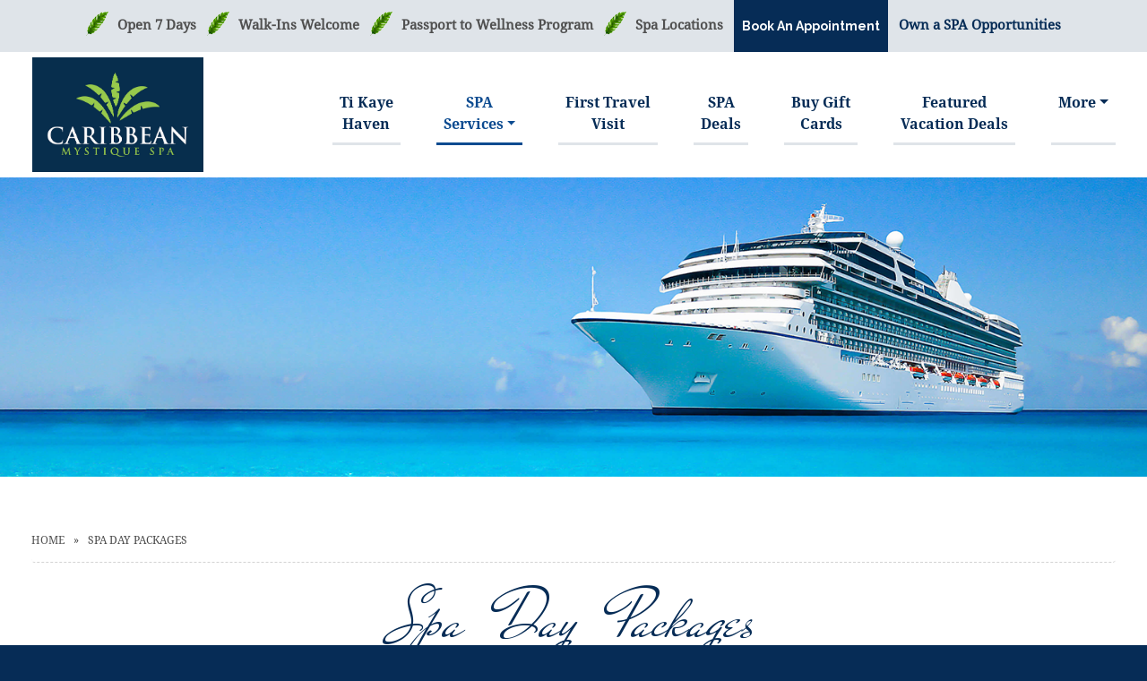

--- FILE ---
content_type: text/html; charset=UTF-8
request_url: https://caribbeanmystiquespa.com/packages/
body_size: 20869
content:
<!doctype html>
<html lang="en-US">
<head>
    <link rel="alternate" href="https://caribbeanmystiquespa.com/packages/" hreflang="en"/>
    <meta http-equiv="content-type" content="text/html;charset=iso-8859-1">
	<meta charset="UTF-8">
    <meta name="viewport" content="width=device-width, initial-scale=1, shrink-to-fit=no">    
    <link rel="apple-touch-icon" sizes="57x57" href="https://caribbeanmystiquespa.com/wp-content/themes/caribbean/favicon/apple-icon-57x57.png">
    <link rel="apple-touch-icon" sizes="60x60" href="https://caribbeanmystiquespa.com/wp-content/themes/caribbean/favicon/apple-icon-60x60.png">
    <link rel="apple-touch-icon" sizes="72x72" href="https://caribbeanmystiquespa.com/wp-content/themes/caribbean/favicon/apple-icon-72x72.png">
    <link rel="apple-touch-icon" sizes="76x76" href="https://caribbeanmystiquespa.com/wp-content/themes/caribbean/favicon/apple-icon-76x76.png">
    <link rel="apple-touch-icon" sizes="114x114" href="https://caribbeanmystiquespa.com/wp-content/themes/caribbean/favicon/apple-icon-114x114.png">
    <link rel="apple-touch-icon" sizes="120x120" href="https://caribbeanmystiquespa.com/wp-content/themes/caribbean/favicon/apple-icon-120x120.png">
    <link rel="apple-touch-icon" sizes="144x144" href="https://caribbeanmystiquespa.com/wp-content/themes/caribbean/favicon/apple-icon-144x144.png">
    <link rel="apple-touch-icon" sizes="152x152" href="https://caribbeanmystiquespa.com/wp-content/themes/caribbean/favicon/apple-icon-152x152.png">
    <link rel="apple-touch-icon" sizes="180x180" href="https://caribbeanmystiquespa.com/wp-content/themes/caribbean/favicon/apple-icon-180x180.png">
    <link rel="icon" type="image/png" sizes="192x192" href="https://caribbeanmystiquespa.com/wp-content/themes/caribbean/favicon/android-icon-192x192.png">
    <link rel="icon" type="image/png" sizes="32x32" href="https://caribbeanmystiquespa.com/wp-content/themes/caribbean/favicon/favicon-32x32.png">
    <link rel="icon" type="image/png" sizes="96x96" href="https://caribbeanmystiquespa.com/wp-content/themes/caribbean/favicon/favicon-96x96.png">
    <link rel="icon" type="image/png" sizes="16x16" href="https://caribbeanmystiquespa.com/wp-content/themes/caribbean/favicon/favicon-16x16.png">
    <link rel="manifest" href="https://caribbeanmystiquespa.com/wp-content/themes/caribbean/favicon/manifest.json">
	
	<link href="https://cdn.jsdelivr.net/npm/bootstrap@5.0.2/dist/css/bootstrap.min.css" rel="stylesheet">
	
	
	<!--[if lt IE 9]>
      <script src="//oss.maxcdn.com/html5shiv/3.7.2/html5shiv.min.js"></script>
      <script src="//oss.maxcdn.com/respond/1.4.2/respond.min.js"></script>
    <![endif]-->
	<meta property="og:image" content="https://caribbeanmystiquespa.com/wp-content/themes/caribbean/images/logo.png" />
    <meta property="og:url" content="https://caribbeanmystiquespa.com" />
    <meta property="og:title" content="Caribbean Mystique" />
    <meta property="og:type" content="website" />
	<meta name='robots' content='index, follow, max-image-preview:large, max-snippet:-1, max-video-preview:-1' />
	<style>img:is([sizes="auto" i], [sizes^="auto," i]) { contain-intrinsic-size: 3000px 1500px }</style>
	
	<!-- This site is optimized with the Yoast SEO plugin v26.7 - https://yoast.com/wordpress/plugins/seo/ -->
	<title>Spa Day Packages - Caribbean Mystique</title>
	<link rel="canonical" href="https://caribbeanmystiquespa.com/packages/" />
	<meta property="og:locale" content="en_US" />
	<meta property="og:type" content="article" />
	<meta property="og:title" content="Spa Day Packages - Caribbean Mystique" />
	<meta property="og:description" content="Your own private getaway! Perfect for any occasion Caribbean Cruise Destination SPA PACKAGE $119 30 Minute Relaxation Neck, Shoulders &amp; Back Massage,30 Minute Express Organic or GM Collin Facial 1 Hour of total Mind Body and Spirit Renewal Complimentary Wine, Crackers and Cheese Coconut Bay Getaway SPA PACKAGE $ 195 Your Own Private Getaway! 1 [&hellip;]" />
	<meta property="og:url" content="https://caribbeanmystiquespa.com/packages/" />
	<meta property="og:site_name" content="Caribbean Mystique" />
	<meta property="article:modified_time" content="2024-01-29T19:04:15+00:00" />
	<meta name="twitter:card" content="summary_large_image" />
	<meta name="twitter:label1" content="Est. reading time" />
	<meta name="twitter:data1" content="2 minutes" />
	<script type="application/ld+json" class="yoast-schema-graph">{"@context":"https://schema.org","@graph":[{"@type":"WebPage","@id":"https://caribbeanmystiquespa.com/packages/","url":"https://caribbeanmystiquespa.com/packages/","name":"Spa Day Packages - Caribbean Mystique","isPartOf":{"@id":"https://caribbeanmystiquespa.com/#website"},"datePublished":"2020-12-11T23:12:31+00:00","dateModified":"2024-01-29T19:04:15+00:00","breadcrumb":{"@id":"https://caribbeanmystiquespa.com/packages/#breadcrumb"},"inLanguage":"en-US","potentialAction":[{"@type":"ReadAction","target":["https://caribbeanmystiquespa.com/packages/"]}]},{"@type":"BreadcrumbList","@id":"https://caribbeanmystiquespa.com/packages/#breadcrumb","itemListElement":[{"@type":"ListItem","position":1,"name":"Home","item":"https://caribbeanmystiquespa.com/"},{"@type":"ListItem","position":2,"name":"Spa Day Packages"}]},{"@type":"WebSite","@id":"https://caribbeanmystiquespa.com/#website","url":"https://caribbeanmystiquespa.com/","name":"Caribbean Mystique","description":"Massage &amp; Wellness Spa","publisher":{"@id":"https://caribbeanmystiquespa.com/#organization"},"potentialAction":[{"@type":"SearchAction","target":{"@type":"EntryPoint","urlTemplate":"https://caribbeanmystiquespa.com/?s={search_term_string}"},"query-input":{"@type":"PropertyValueSpecification","valueRequired":true,"valueName":"search_term_string"}}],"inLanguage":"en-US"},{"@type":"Organization","@id":"https://caribbeanmystiquespa.com/#organization","name":"Caribbean Mystique Spa","url":"https://caribbeanmystiquespa.com/","logo":{"@type":"ImageObject","inLanguage":"en-US","@id":"https://caribbeanmystiquespa.com/#/schema/logo/image/","url":"https://caribbeanmystiquespa.com/wp-content/uploads/2022/02/Caribbean-Mystique-Spa-logo.png","contentUrl":"https://caribbeanmystiquespa.com/wp-content/uploads/2022/02/Caribbean-Mystique-Spa-logo.png","width":1046,"height":700,"caption":"Caribbean Mystique Spa"},"image":{"@id":"https://caribbeanmystiquespa.com/#/schema/logo/image/"}}]}</script>
	<!-- / Yoast SEO plugin. -->


<link rel='dns-prefetch' href='//fonts.googleapis.com' />
<script type="text/javascript">
/* <![CDATA[ */
window._wpemojiSettings = {"baseUrl":"https:\/\/s.w.org\/images\/core\/emoji\/15.0.3\/72x72\/","ext":".png","svgUrl":"https:\/\/s.w.org\/images\/core\/emoji\/15.0.3\/svg\/","svgExt":".svg","source":{"concatemoji":"https:\/\/caribbeanmystiquespa.com\/wp-includes\/js\/wp-emoji-release.min.js?ver=6.7.4"}};
/*! This file is auto-generated */
!function(i,n){var o,s,e;function c(e){try{var t={supportTests:e,timestamp:(new Date).valueOf()};sessionStorage.setItem(o,JSON.stringify(t))}catch(e){}}function p(e,t,n){e.clearRect(0,0,e.canvas.width,e.canvas.height),e.fillText(t,0,0);var t=new Uint32Array(e.getImageData(0,0,e.canvas.width,e.canvas.height).data),r=(e.clearRect(0,0,e.canvas.width,e.canvas.height),e.fillText(n,0,0),new Uint32Array(e.getImageData(0,0,e.canvas.width,e.canvas.height).data));return t.every(function(e,t){return e===r[t]})}function u(e,t,n){switch(t){case"flag":return n(e,"\ud83c\udff3\ufe0f\u200d\u26a7\ufe0f","\ud83c\udff3\ufe0f\u200b\u26a7\ufe0f")?!1:!n(e,"\ud83c\uddfa\ud83c\uddf3","\ud83c\uddfa\u200b\ud83c\uddf3")&&!n(e,"\ud83c\udff4\udb40\udc67\udb40\udc62\udb40\udc65\udb40\udc6e\udb40\udc67\udb40\udc7f","\ud83c\udff4\u200b\udb40\udc67\u200b\udb40\udc62\u200b\udb40\udc65\u200b\udb40\udc6e\u200b\udb40\udc67\u200b\udb40\udc7f");case"emoji":return!n(e,"\ud83d\udc26\u200d\u2b1b","\ud83d\udc26\u200b\u2b1b")}return!1}function f(e,t,n){var r="undefined"!=typeof WorkerGlobalScope&&self instanceof WorkerGlobalScope?new OffscreenCanvas(300,150):i.createElement("canvas"),a=r.getContext("2d",{willReadFrequently:!0}),o=(a.textBaseline="top",a.font="600 32px Arial",{});return e.forEach(function(e){o[e]=t(a,e,n)}),o}function t(e){var t=i.createElement("script");t.src=e,t.defer=!0,i.head.appendChild(t)}"undefined"!=typeof Promise&&(o="wpEmojiSettingsSupports",s=["flag","emoji"],n.supports={everything:!0,everythingExceptFlag:!0},e=new Promise(function(e){i.addEventListener("DOMContentLoaded",e,{once:!0})}),new Promise(function(t){var n=function(){try{var e=JSON.parse(sessionStorage.getItem(o));if("object"==typeof e&&"number"==typeof e.timestamp&&(new Date).valueOf()<e.timestamp+604800&&"object"==typeof e.supportTests)return e.supportTests}catch(e){}return null}();if(!n){if("undefined"!=typeof Worker&&"undefined"!=typeof OffscreenCanvas&&"undefined"!=typeof URL&&URL.createObjectURL&&"undefined"!=typeof Blob)try{var e="postMessage("+f.toString()+"("+[JSON.stringify(s),u.toString(),p.toString()].join(",")+"));",r=new Blob([e],{type:"text/javascript"}),a=new Worker(URL.createObjectURL(r),{name:"wpTestEmojiSupports"});return void(a.onmessage=function(e){c(n=e.data),a.terminate(),t(n)})}catch(e){}c(n=f(s,u,p))}t(n)}).then(function(e){for(var t in e)n.supports[t]=e[t],n.supports.everything=n.supports.everything&&n.supports[t],"flag"!==t&&(n.supports.everythingExceptFlag=n.supports.everythingExceptFlag&&n.supports[t]);n.supports.everythingExceptFlag=n.supports.everythingExceptFlag&&!n.supports.flag,n.DOMReady=!1,n.readyCallback=function(){n.DOMReady=!0}}).then(function(){return e}).then(function(){var e;n.supports.everything||(n.readyCallback(),(e=n.source||{}).concatemoji?t(e.concatemoji):e.wpemoji&&e.twemoji&&(t(e.twemoji),t(e.wpemoji)))}))}((window,document),window._wpemojiSettings);
/* ]]> */
</script>
<style id='wp-emoji-styles-inline-css' type='text/css'>

	img.wp-smiley, img.emoji {
		display: inline !important;
		border: none !important;
		box-shadow: none !important;
		height: 1em !important;
		width: 1em !important;
		margin: 0 0.07em !important;
		vertical-align: -0.1em !important;
		background: none !important;
		padding: 0 !important;
	}
</style>
<link rel='stylesheet' id='wp-block-library-css' href='https://caribbeanmystiquespa.com/wp-includes/css/dist/block-library/style.min.css?ver=6.7.4' type='text/css' media='all' />
<link rel='stylesheet' id='wp-components-css' href='https://caribbeanmystiquespa.com/wp-includes/css/dist/components/style.min.css?ver=6.7.4' type='text/css' media='all' />
<link rel='stylesheet' id='wp-preferences-css' href='https://caribbeanmystiquespa.com/wp-includes/css/dist/preferences/style.min.css?ver=6.7.4' type='text/css' media='all' />
<link rel='stylesheet' id='wp-block-editor-css' href='https://caribbeanmystiquespa.com/wp-includes/css/dist/block-editor/style.min.css?ver=6.7.4' type='text/css' media='all' />
<link rel='stylesheet' id='popup-maker-block-library-style-css' href='https://caribbeanmystiquespa.com/wp-content/plugins/popup-maker/dist/packages/block-library-style.css?ver=dbea705cfafe089d65f1' type='text/css' media='all' />
<style id='classic-theme-styles-inline-css' type='text/css'>
/*! This file is auto-generated */
.wp-block-button__link{color:#fff;background-color:#32373c;border-radius:9999px;box-shadow:none;text-decoration:none;padding:calc(.667em + 2px) calc(1.333em + 2px);font-size:1.125em}.wp-block-file__button{background:#32373c;color:#fff;text-decoration:none}
</style>
<style id='global-styles-inline-css' type='text/css'>
:root{--wp--preset--aspect-ratio--square: 1;--wp--preset--aspect-ratio--4-3: 4/3;--wp--preset--aspect-ratio--3-4: 3/4;--wp--preset--aspect-ratio--3-2: 3/2;--wp--preset--aspect-ratio--2-3: 2/3;--wp--preset--aspect-ratio--16-9: 16/9;--wp--preset--aspect-ratio--9-16: 9/16;--wp--preset--color--black: #000000;--wp--preset--color--cyan-bluish-gray: #abb8c3;--wp--preset--color--white: #ffffff;--wp--preset--color--pale-pink: #f78da7;--wp--preset--color--vivid-red: #cf2e2e;--wp--preset--color--luminous-vivid-orange: #ff6900;--wp--preset--color--luminous-vivid-amber: #fcb900;--wp--preset--color--light-green-cyan: #7bdcb5;--wp--preset--color--vivid-green-cyan: #00d084;--wp--preset--color--pale-cyan-blue: #8ed1fc;--wp--preset--color--vivid-cyan-blue: #0693e3;--wp--preset--color--vivid-purple: #9b51e0;--wp--preset--gradient--vivid-cyan-blue-to-vivid-purple: linear-gradient(135deg,rgba(6,147,227,1) 0%,rgb(155,81,224) 100%);--wp--preset--gradient--light-green-cyan-to-vivid-green-cyan: linear-gradient(135deg,rgb(122,220,180) 0%,rgb(0,208,130) 100%);--wp--preset--gradient--luminous-vivid-amber-to-luminous-vivid-orange: linear-gradient(135deg,rgba(252,185,0,1) 0%,rgba(255,105,0,1) 100%);--wp--preset--gradient--luminous-vivid-orange-to-vivid-red: linear-gradient(135deg,rgba(255,105,0,1) 0%,rgb(207,46,46) 100%);--wp--preset--gradient--very-light-gray-to-cyan-bluish-gray: linear-gradient(135deg,rgb(238,238,238) 0%,rgb(169,184,195) 100%);--wp--preset--gradient--cool-to-warm-spectrum: linear-gradient(135deg,rgb(74,234,220) 0%,rgb(151,120,209) 20%,rgb(207,42,186) 40%,rgb(238,44,130) 60%,rgb(251,105,98) 80%,rgb(254,248,76) 100%);--wp--preset--gradient--blush-light-purple: linear-gradient(135deg,rgb(255,206,236) 0%,rgb(152,150,240) 100%);--wp--preset--gradient--blush-bordeaux: linear-gradient(135deg,rgb(254,205,165) 0%,rgb(254,45,45) 50%,rgb(107,0,62) 100%);--wp--preset--gradient--luminous-dusk: linear-gradient(135deg,rgb(255,203,112) 0%,rgb(199,81,192) 50%,rgb(65,88,208) 100%);--wp--preset--gradient--pale-ocean: linear-gradient(135deg,rgb(255,245,203) 0%,rgb(182,227,212) 50%,rgb(51,167,181) 100%);--wp--preset--gradient--electric-grass: linear-gradient(135deg,rgb(202,248,128) 0%,rgb(113,206,126) 100%);--wp--preset--gradient--midnight: linear-gradient(135deg,rgb(2,3,129) 0%,rgb(40,116,252) 100%);--wp--preset--font-size--small: 13px;--wp--preset--font-size--medium: 20px;--wp--preset--font-size--large: 36px;--wp--preset--font-size--x-large: 42px;--wp--preset--spacing--20: 0.44rem;--wp--preset--spacing--30: 0.67rem;--wp--preset--spacing--40: 1rem;--wp--preset--spacing--50: 1.5rem;--wp--preset--spacing--60: 2.25rem;--wp--preset--spacing--70: 3.38rem;--wp--preset--spacing--80: 5.06rem;--wp--preset--shadow--natural: 6px 6px 9px rgba(0, 0, 0, 0.2);--wp--preset--shadow--deep: 12px 12px 50px rgba(0, 0, 0, 0.4);--wp--preset--shadow--sharp: 6px 6px 0px rgba(0, 0, 0, 0.2);--wp--preset--shadow--outlined: 6px 6px 0px -3px rgba(255, 255, 255, 1), 6px 6px rgba(0, 0, 0, 1);--wp--preset--shadow--crisp: 6px 6px 0px rgba(0, 0, 0, 1);}:where(.is-layout-flex){gap: 0.5em;}:where(.is-layout-grid){gap: 0.5em;}body .is-layout-flex{display: flex;}.is-layout-flex{flex-wrap: wrap;align-items: center;}.is-layout-flex > :is(*, div){margin: 0;}body .is-layout-grid{display: grid;}.is-layout-grid > :is(*, div){margin: 0;}:where(.wp-block-columns.is-layout-flex){gap: 2em;}:where(.wp-block-columns.is-layout-grid){gap: 2em;}:where(.wp-block-post-template.is-layout-flex){gap: 1.25em;}:where(.wp-block-post-template.is-layout-grid){gap: 1.25em;}.has-black-color{color: var(--wp--preset--color--black) !important;}.has-cyan-bluish-gray-color{color: var(--wp--preset--color--cyan-bluish-gray) !important;}.has-white-color{color: var(--wp--preset--color--white) !important;}.has-pale-pink-color{color: var(--wp--preset--color--pale-pink) !important;}.has-vivid-red-color{color: var(--wp--preset--color--vivid-red) !important;}.has-luminous-vivid-orange-color{color: var(--wp--preset--color--luminous-vivid-orange) !important;}.has-luminous-vivid-amber-color{color: var(--wp--preset--color--luminous-vivid-amber) !important;}.has-light-green-cyan-color{color: var(--wp--preset--color--light-green-cyan) !important;}.has-vivid-green-cyan-color{color: var(--wp--preset--color--vivid-green-cyan) !important;}.has-pale-cyan-blue-color{color: var(--wp--preset--color--pale-cyan-blue) !important;}.has-vivid-cyan-blue-color{color: var(--wp--preset--color--vivid-cyan-blue) !important;}.has-vivid-purple-color{color: var(--wp--preset--color--vivid-purple) !important;}.has-black-background-color{background-color: var(--wp--preset--color--black) !important;}.has-cyan-bluish-gray-background-color{background-color: var(--wp--preset--color--cyan-bluish-gray) !important;}.has-white-background-color{background-color: var(--wp--preset--color--white) !important;}.has-pale-pink-background-color{background-color: var(--wp--preset--color--pale-pink) !important;}.has-vivid-red-background-color{background-color: var(--wp--preset--color--vivid-red) !important;}.has-luminous-vivid-orange-background-color{background-color: var(--wp--preset--color--luminous-vivid-orange) !important;}.has-luminous-vivid-amber-background-color{background-color: var(--wp--preset--color--luminous-vivid-amber) !important;}.has-light-green-cyan-background-color{background-color: var(--wp--preset--color--light-green-cyan) !important;}.has-vivid-green-cyan-background-color{background-color: var(--wp--preset--color--vivid-green-cyan) !important;}.has-pale-cyan-blue-background-color{background-color: var(--wp--preset--color--pale-cyan-blue) !important;}.has-vivid-cyan-blue-background-color{background-color: var(--wp--preset--color--vivid-cyan-blue) !important;}.has-vivid-purple-background-color{background-color: var(--wp--preset--color--vivid-purple) !important;}.has-black-border-color{border-color: var(--wp--preset--color--black) !important;}.has-cyan-bluish-gray-border-color{border-color: var(--wp--preset--color--cyan-bluish-gray) !important;}.has-white-border-color{border-color: var(--wp--preset--color--white) !important;}.has-pale-pink-border-color{border-color: var(--wp--preset--color--pale-pink) !important;}.has-vivid-red-border-color{border-color: var(--wp--preset--color--vivid-red) !important;}.has-luminous-vivid-orange-border-color{border-color: var(--wp--preset--color--luminous-vivid-orange) !important;}.has-luminous-vivid-amber-border-color{border-color: var(--wp--preset--color--luminous-vivid-amber) !important;}.has-light-green-cyan-border-color{border-color: var(--wp--preset--color--light-green-cyan) !important;}.has-vivid-green-cyan-border-color{border-color: var(--wp--preset--color--vivid-green-cyan) !important;}.has-pale-cyan-blue-border-color{border-color: var(--wp--preset--color--pale-cyan-blue) !important;}.has-vivid-cyan-blue-border-color{border-color: var(--wp--preset--color--vivid-cyan-blue) !important;}.has-vivid-purple-border-color{border-color: var(--wp--preset--color--vivid-purple) !important;}.has-vivid-cyan-blue-to-vivid-purple-gradient-background{background: var(--wp--preset--gradient--vivid-cyan-blue-to-vivid-purple) !important;}.has-light-green-cyan-to-vivid-green-cyan-gradient-background{background: var(--wp--preset--gradient--light-green-cyan-to-vivid-green-cyan) !important;}.has-luminous-vivid-amber-to-luminous-vivid-orange-gradient-background{background: var(--wp--preset--gradient--luminous-vivid-amber-to-luminous-vivid-orange) !important;}.has-luminous-vivid-orange-to-vivid-red-gradient-background{background: var(--wp--preset--gradient--luminous-vivid-orange-to-vivid-red) !important;}.has-very-light-gray-to-cyan-bluish-gray-gradient-background{background: var(--wp--preset--gradient--very-light-gray-to-cyan-bluish-gray) !important;}.has-cool-to-warm-spectrum-gradient-background{background: var(--wp--preset--gradient--cool-to-warm-spectrum) !important;}.has-blush-light-purple-gradient-background{background: var(--wp--preset--gradient--blush-light-purple) !important;}.has-blush-bordeaux-gradient-background{background: var(--wp--preset--gradient--blush-bordeaux) !important;}.has-luminous-dusk-gradient-background{background: var(--wp--preset--gradient--luminous-dusk) !important;}.has-pale-ocean-gradient-background{background: var(--wp--preset--gradient--pale-ocean) !important;}.has-electric-grass-gradient-background{background: var(--wp--preset--gradient--electric-grass) !important;}.has-midnight-gradient-background{background: var(--wp--preset--gradient--midnight) !important;}.has-small-font-size{font-size: var(--wp--preset--font-size--small) !important;}.has-medium-font-size{font-size: var(--wp--preset--font-size--medium) !important;}.has-large-font-size{font-size: var(--wp--preset--font-size--large) !important;}.has-x-large-font-size{font-size: var(--wp--preset--font-size--x-large) !important;}
:where(.wp-block-post-template.is-layout-flex){gap: 1.25em;}:where(.wp-block-post-template.is-layout-grid){gap: 1.25em;}
:where(.wp-block-columns.is-layout-flex){gap: 2em;}:where(.wp-block-columns.is-layout-grid){gap: 2em;}
:root :where(.wp-block-pullquote){font-size: 1.5em;line-height: 1.6;}
</style>
<link rel='stylesheet' id='cf7-submissions-css' href='https://caribbeanmystiquespa.com/wp-content/plugins/cf7-submissions/assets/css/front.css?ver=0.18' type='text/css' media='all' />
<link rel='stylesheet' id='contact-form-7-css' href='https://caribbeanmystiquespa.com/wp-content/plugins/contact-form-7/includes/css/styles.css?ver=6.1.4' type='text/css' media='all' />
<link rel='stylesheet' id='spam-protect-for-contact-form7-css' href='https://caribbeanmystiquespa.com/wp-content/plugins/wp-contact-form-7-spam-blocker/frontend/css/spam-protect-for-contact-form7.css?ver=1.0.0' type='text/css' media='all' />
<link rel='stylesheet' id='fonts-css' href='//fonts.googleapis.com/css?family=Mr+De+Haviland%7CRaleway%3A400%2C600%2C700&#038;display=swap&#038;ver=1.0.0' type='text/css' media='all' />
<link rel='stylesheet' id='font-awesome-css' href='https://caribbeanmystiquespa.com/wp-content/plugins/elementor/assets/lib/font-awesome/css/font-awesome.min.css?ver=4.7.0' type='text/css' media='all' />
<link rel='stylesheet' id='bootstrap-core-css' href='https://caribbeanmystiquespa.com/wp-content/themes/caribbean/css/bootstrap.min.css?ver=4.3.1' type='text/css' media='all' />
<link rel='stylesheet' id='site-global-css' href='https://caribbeanmystiquespa.com/wp-content/themes/caribbean/css/global.css?ver=1.1' type='text/css' media='all' />
<link rel='stylesheet' id='site-navbar-css' href='https://caribbeanmystiquespa.com/wp-content/themes/caribbean/css/navbar.css?ver=1.0' type='text/css' media='all' />
<link rel='stylesheet' id='site-style-css' href='https://caribbeanmystiquespa.com/wp-content/themes/caribbean/css/style.css?ver=1.2' type='text/css' media='all' />
<link rel='stylesheet' id='site-responsive-css' href='https://caribbeanmystiquespa.com/wp-content/themes/caribbean/css/responsive.css?ver=1.0' type='text/css' media='all' />
<link rel='stylesheet' id='popup-maker-site-css' href='https://caribbeanmystiquespa.com/wp-content/plugins/popup-maker/dist/assets/site.css?ver=1.21.5' type='text/css' media='all' />
<style id='popup-maker-site-inline-css' type='text/css'>
/* Popup Google Fonts */
@import url('//fonts.googleapis.com/css?family=Montserrat:100');

/* Popup Theme 1478: Light Box */
.pum-theme-1478, .pum-theme-lightbox { background-color: rgba( 0, 0, 0, 0.92 ) } 
.pum-theme-1478 .pum-container, .pum-theme-lightbox .pum-container { padding: 18px; border-radius: 3px; border: 10px solid #dd3333; box-shadow: 0px 0px 30px 0px rgba( 2, 2, 2, 1.00 ); background-color: rgba( 255, 255, 255, 1.00 ) } 
.pum-theme-1478 .pum-title, .pum-theme-lightbox .pum-title { color: #000000; text-align: left; text-shadow: 0px 0px 0px rgba( 2, 2, 2, 0.23 ); font-family: inherit; font-weight: 100; font-size: 32px; line-height: 36px } 
.pum-theme-1478 .pum-content, .pum-theme-lightbox .pum-content { color: #000000; font-family: inherit; font-weight: 100 } 
.pum-theme-1478 .pum-content + .pum-close, .pum-theme-lightbox .pum-content + .pum-close { position: absolute; height: 26px; width: 26px; left: auto; right: -13px; bottom: auto; top: -13px; padding: 0px; color: #ffffff; font-family: Arial; font-weight: 100; font-size: 24px; line-height: 24px; border: 2px solid #ffffff; border-radius: 26px; box-shadow: 0px 0px 15px 1px rgba( 2, 2, 2, 0.75 ); text-shadow: 0px 0px 0px rgba( 0, 0, 0, 0.23 ); background-color: rgba( 0, 0, 0, 1.00 ) } 

/* Popup Theme 1477: Default Theme */
.pum-theme-1477, .pum-theme-default-theme { background-color: rgba( 255, 255, 255, 1.00 ) } 
.pum-theme-1477 .pum-container, .pum-theme-default-theme .pum-container { padding: 18px; border-radius: 0px; border: 1px none #000000; box-shadow: 1px 1px 3px 0px rgba( 2, 2, 2, 0.23 ); background-color: rgba( 249, 249, 249, 1.00 ) } 
.pum-theme-1477 .pum-title, .pum-theme-default-theme .pum-title { color: #000000; text-align: left; text-shadow: 0px 0px 0px rgba( 2, 2, 2, 0.23 ); font-family: inherit; font-weight: 400; font-size: 32px; font-style: normal; line-height: 36px } 
.pum-theme-1477 .pum-content, .pum-theme-default-theme .pum-content { color: #8c8c8c; font-family: inherit; font-weight: 400; font-style: inherit } 
.pum-theme-1477 .pum-content + .pum-close, .pum-theme-default-theme .pum-content + .pum-close { position: absolute; height: auto; width: auto; left: auto; right: 0px; bottom: auto; top: 0px; padding: 8px; color: #ffffff; font-family: inherit; font-weight: 400; font-size: 12px; font-style: inherit; line-height: 36px; border: 1px none #ffffff; border-radius: 0px; box-shadow: 1px 1px 3px 0px rgba( 2, 2, 2, 0.23 ); text-shadow: 0px 0px 0px rgba( 0, 0, 0, 0.23 ); background-color: rgba( 0, 183, 205, 1.00 ) } 

/* Popup Theme 1479: Enterprise Blue */
.pum-theme-1479, .pum-theme-enterprise-blue { background-color: rgba( 0, 0, 0, 0.70 ) } 
.pum-theme-1479 .pum-container, .pum-theme-enterprise-blue .pum-container { padding: 28px; border-radius: 5px; border: 1px none #000000; box-shadow: 0px 10px 25px 4px rgba( 2, 2, 2, 0.50 ); background-color: rgba( 255, 255, 255, 1.00 ) } 
.pum-theme-1479 .pum-title, .pum-theme-enterprise-blue .pum-title { color: #315b7c; text-align: left; text-shadow: 0px 0px 0px rgba( 2, 2, 2, 0.23 ); font-family: inherit; font-weight: 100; font-size: 34px; line-height: 36px } 
.pum-theme-1479 .pum-content, .pum-theme-enterprise-blue .pum-content { color: #2d2d2d; font-family: inherit; font-weight: 100 } 
.pum-theme-1479 .pum-content + .pum-close, .pum-theme-enterprise-blue .pum-content + .pum-close { position: absolute; height: 28px; width: 28px; left: auto; right: 8px; bottom: auto; top: 8px; padding: 4px; color: #ffffff; font-family: Times New Roman; font-weight: 100; font-size: 20px; line-height: 20px; border: 1px none #ffffff; border-radius: 42px; box-shadow: 0px 0px 0px 0px rgba( 2, 2, 2, 0.23 ); text-shadow: 0px 0px 0px rgba( 0, 0, 0, 0.23 ); background-color: rgba( 49, 91, 124, 1.00 ) } 

/* Popup Theme 1480: Hello Box */
.pum-theme-1480, .pum-theme-hello-box { background-color: rgba( 0, 0, 0, 0.75 ) } 
.pum-theme-1480 .pum-container, .pum-theme-hello-box .pum-container { padding: 30px; border-radius: 80px; border: 14px solid #81d742; box-shadow: 0px 0px 0px 0px rgba( 2, 2, 2, 0.00 ); background-color: rgba( 255, 255, 255, 1.00 ) } 
.pum-theme-1480 .pum-title, .pum-theme-hello-box .pum-title { color: #2d2d2d; text-align: left; text-shadow: 0px 0px 0px rgba( 2, 2, 2, 0.23 ); font-family: Montserrat; font-weight: 100; font-size: 32px; line-height: 36px } 
.pum-theme-1480 .pum-content, .pum-theme-hello-box .pum-content { color: #2d2d2d; font-family: inherit; font-weight: 100 } 
.pum-theme-1480 .pum-content + .pum-close, .pum-theme-hello-box .pum-content + .pum-close { position: absolute; height: auto; width: auto; left: auto; right: -30px; bottom: auto; top: -30px; padding: 0px; color: #2d2d2d; font-family: Times New Roman; font-weight: 100; font-size: 32px; line-height: 28px; border: 1px none #ffffff; border-radius: 28px; box-shadow: 0px 0px 0px 0px rgba( 2, 2, 2, 0.23 ); text-shadow: 0px 0px 0px rgba( 0, 0, 0, 0.23 ); background-color: rgba( 255, 255, 255, 1.00 ) } 

/* Popup Theme 1481: Cutting Edge */
.pum-theme-1481, .pum-theme-cutting-edge { background-color: rgba( 0, 0, 0, 0.50 ) } 
.pum-theme-1481 .pum-container, .pum-theme-cutting-edge .pum-container { padding: 18px; border-radius: 0px; border: 1px none #000000; box-shadow: 0px 10px 25px 0px rgba( 2, 2, 2, 0.50 ); background-color: rgba( 30, 115, 190, 1.00 ) } 
.pum-theme-1481 .pum-title, .pum-theme-cutting-edge .pum-title { color: #ffffff; text-align: left; text-shadow: 0px 0px 0px rgba( 2, 2, 2, 0.23 ); font-family: Sans-Serif; font-weight: 100; font-size: 26px; line-height: 28px } 
.pum-theme-1481 .pum-content, .pum-theme-cutting-edge .pum-content { color: #ffffff; font-family: inherit; font-weight: 100 } 
.pum-theme-1481 .pum-content + .pum-close, .pum-theme-cutting-edge .pum-content + .pum-close { position: absolute; height: 24px; width: 24px; left: auto; right: 0px; bottom: auto; top: 0px; padding: 0px; color: #1e73be; font-family: Times New Roman; font-weight: 100; font-size: 32px; line-height: 24px; border: 1px none #ffffff; border-radius: 0px; box-shadow: -1px 1px 1px 0px rgba( 2, 2, 2, 0.10 ); text-shadow: -1px 1px 1px rgba( 0, 0, 0, 0.10 ); background-color: rgba( 238, 238, 34, 1.00 ) } 

/* Popup Theme 1482: Framed Border */
.pum-theme-1482, .pum-theme-framed-border { background-color: rgba( 255, 255, 255, 0.50 ) } 
.pum-theme-1482 .pum-container, .pum-theme-framed-border .pum-container { padding: 18px; border-radius: 0px; border: 20px outset #dd3333; box-shadow: 1px 1px 3px 0px rgba( 2, 2, 2, 0.97 ) inset; background-color: rgba( 255, 251, 239, 1.00 ) } 
.pum-theme-1482 .pum-title, .pum-theme-framed-border .pum-title { color: #000000; text-align: left; text-shadow: 0px 0px 0px rgba( 2, 2, 2, 0.23 ); font-family: inherit; font-weight: 100; font-size: 32px; line-height: 36px } 
.pum-theme-1482 .pum-content, .pum-theme-framed-border .pum-content { color: #2d2d2d; font-family: inherit; font-weight: 100 } 
.pum-theme-1482 .pum-content + .pum-close, .pum-theme-framed-border .pum-content + .pum-close { position: absolute; height: 20px; width: 20px; left: auto; right: -20px; bottom: auto; top: -20px; padding: 0px; color: #ffffff; font-family: Tahoma; font-weight: 700; font-size: 16px; line-height: 18px; border: 1px none #ffffff; border-radius: 0px; box-shadow: 0px 0px 0px 0px rgba( 2, 2, 2, 0.23 ); text-shadow: 0px 0px 0px rgba( 0, 0, 0, 0.23 ); background-color: rgba( 0, 0, 0, 0.55 ) } 

/* Popup Theme 1483: Floating Bar - Soft Blue */
.pum-theme-1483, .pum-theme-floating-bar { background-color: rgba( 255, 255, 255, 0.00 ) } 
.pum-theme-1483 .pum-container, .pum-theme-floating-bar .pum-container { padding: 8px; border-radius: 0px; border: 1px none #000000; box-shadow: 1px 1px 3px 0px rgba( 2, 2, 2, 0.23 ); background-color: rgba( 238, 246, 252, 1.00 ) } 
.pum-theme-1483 .pum-title, .pum-theme-floating-bar .pum-title { color: #505050; text-align: left; text-shadow: 0px 0px 0px rgba( 2, 2, 2, 0.23 ); font-family: inherit; font-weight: 400; font-size: 32px; line-height: 36px } 
.pum-theme-1483 .pum-content, .pum-theme-floating-bar .pum-content { color: #505050; font-family: inherit; font-weight: 400 } 
.pum-theme-1483 .pum-content + .pum-close, .pum-theme-floating-bar .pum-content + .pum-close { position: absolute; height: 18px; width: 18px; left: auto; right: 5px; bottom: auto; top: 50%; padding: 0px; color: #505050; font-family: Sans-Serif; font-weight: 700; font-size: 15px; line-height: 18px; border: 1px solid #505050; border-radius: 15px; box-shadow: 0px 0px 0px 0px rgba( 2, 2, 2, 0.00 ); text-shadow: 0px 0px 0px rgba( 0, 0, 0, 0.00 ); background-color: rgba( 255, 255, 255, 0.00 ); transform: translate(0, -50%) } 

/* Popup Theme 1484: Content Only - For use with page builders or block editor */
.pum-theme-1484, .pum-theme-content-only { background-color: rgba( 0, 0, 0, 0.70 ) } 
.pum-theme-1484 .pum-container, .pum-theme-content-only .pum-container { padding: 0px; border-radius: 0px; border: 1px none #000000; box-shadow: 0px 0px 0px 0px rgba( 2, 2, 2, 0.00 ) } 
.pum-theme-1484 .pum-title, .pum-theme-content-only .pum-title { color: #000000; text-align: left; text-shadow: 0px 0px 0px rgba( 2, 2, 2, 0.23 ); font-family: inherit; font-weight: 400; font-size: 32px; line-height: 36px } 
.pum-theme-1484 .pum-content, .pum-theme-content-only .pum-content { color: #8c8c8c; font-family: inherit; font-weight: 400 } 
.pum-theme-1484 .pum-content + .pum-close, .pum-theme-content-only .pum-content + .pum-close { position: absolute; height: 18px; width: 18px; left: auto; right: 7px; bottom: auto; top: 7px; padding: 0px; color: #000000; font-family: inherit; font-weight: 700; font-size: 20px; line-height: 20px; border: 1px none #ffffff; border-radius: 15px; box-shadow: 0px 0px 0px 0px rgba( 2, 2, 2, 0.00 ); text-shadow: 0px 0px 0px rgba( 0, 0, 0, 0.00 ); background-color: rgba( 255, 255, 255, 0.00 ) } 

#pum-1486 {z-index: 1999999999}
#pum-1972 {z-index: 1999999999}

</style>
<link rel='stylesheet' id='elementor-frontend-css' href='https://caribbeanmystiquespa.com/wp-content/plugins/elementor/assets/css/frontend.min.css?ver=3.27.1' type='text/css' media='all' />
<link rel='stylesheet' id='elementor-post-2085-css' href='https://caribbeanmystiquespa.com/wp-content/uploads/elementor/css/post-2085.css?ver=1767812007' type='text/css' media='all' />
<link rel='stylesheet' id='widget-form-css' href='https://caribbeanmystiquespa.com/wp-content/plugins/elementor-pro/assets/css/widget-form.min.css?ver=3.27.0' type='text/css' media='all' />
<script type="text/javascript" src="//code.jquery.com/jquery-3.3.1.min.js?ver=3.3.1" id="jquery-core-js"></script>
<script type="text/javascript" src="//code.jquery.com/jquery-migrate-3.1.0.min.js?ver=3.1.0" id="jquery-migrate-js"></script>
<script type="text/javascript" src="https://caribbeanmystiquespa.com/wp-content/plugins/wp-contact-form-7-spam-blocker/frontend/js/spam-protect-for-contact-form7.js?ver=1.0.0" id="spam-protect-for-contact-form7-js"></script>
<link rel="https://api.w.org/" href="https://caribbeanmystiquespa.com/wp-json/" /><link rel="alternate" title="JSON" type="application/json" href="https://caribbeanmystiquespa.com/wp-json/wp/v2/pages/1025" /><link rel="EditURI" type="application/rsd+xml" title="RSD" href="https://caribbeanmystiquespa.com/xmlrpc.php?rsd" />
<meta name="generator" content="WordPress 6.7.4" />
<link rel='shortlink' href='https://caribbeanmystiquespa.com/?p=1025' />
<link rel="alternate" title="oEmbed (JSON)" type="application/json+oembed" href="https://caribbeanmystiquespa.com/wp-json/oembed/1.0/embed?url=https%3A%2F%2Fcaribbeanmystiquespa.com%2Fpackages%2F" />
<link rel="alternate" title="oEmbed (XML)" type="text/xml+oembed" href="https://caribbeanmystiquespa.com/wp-json/oembed/1.0/embed?url=https%3A%2F%2Fcaribbeanmystiquespa.com%2Fpackages%2F&#038;format=xml" />
<script type="application/ld+json">
{
  "@context": "https://schema.org",
  "@type": "LocalBusiness",
  "name": "Caribbean Mystique Spa Brandon",
  "image": "https://caribbeanmystiquespa.com/wp-content/themes/caribbean/images/logo.png",
  "@id": "",
  "url": "https://caribbeanmystiquespa.com/",
  "telephone": "(813) 655-1868",
  "priceRange": "$$",
  "address": {
    "@type": "PostalAddress",
    "streetAddress": "873 E Bloomingdale Ave",
    "addressLocality": "Brandon",
    "addressRegion": "FL",
    "postalCode": "33511",
    "addressCountry": "US"
  },
  "geo": {
    "@type": "GeoCoordinates",
    "latitude": 27.8916926,
    "longitude": -82.27248139999999
  },
  "openingHoursSpecification": [{
    "@type": "OpeningHoursSpecification",
    "dayOfWeek": [
      "Monday",
      "Tuesday",
      "Wednesday",
      "Thursday",
      "Friday",
      "Saturday"
    ],
    "opens": "09:00",
    "closes": "09:00"
  },{
    "@type": "OpeningHoursSpecification",
    "dayOfWeek": "Sunday",
    "opens": "10:00",
    "closes": "07:00"
  }],
  "sameAs": [
    "https://www.facebook.com/Caribbeanmystiquespaofbrandon/",
    "https://www.instagram.com/caribbeanmystiquespabrandon/"
  ] 
}
</script>
<script type="application/ld+json">
{
  "@context": "https://schema.org",
  "@type": "LocalBusiness",
  "name": "Caribbean Mystique Massage & Wellness Spa",
  "image": "https://caribbeanmystiquespa.com/wp-content/themes/caribbean/images/logo.png",
  "@id": "",
  "url": "https://caribbeanmystiquespa.com/",
  "telephone": "(813) 991-7390",
  "priceRange": "$$",
  "address": {
    "@type": "PostalAddress",
    "streetAddress": "8909 Regents Park Dr STE 415",
    "addressLocality": "Tampa",
    "addressRegion": "FL",
    "postalCode": "33647",
    "addressCountry": "US"
  },
  "geo": {
    "@type": "GeoCoordinates",
    "latitude": 28.1459626,
    "longitude": -82.35076699999999
  },
  "openingHoursSpecification": [{
    "@type": "OpeningHoursSpecification",
    "dayOfWeek": "Monday",
    "opens": "10:00",
    "closes": "06:00"
  },{
    "@type": "OpeningHoursSpecification",
    "dayOfWeek": [
      "Tuesday",
      "Wednesday",
      "Thursday",
      "Friday",
      "Saturday"
    ],
    "opens": "09:00",
    "closes": "08:00"
  },{
    "@type": "OpeningHoursSpecification",
    "dayOfWeek": "Sunday",
    "opens": "10:00",
    "closes": "06:00"
  }],
  "sameAs": "https://www.facebook.com/CaribbeanMystiqueSpa/" 
}
</script>
<script type="application/ld+json">
{
  "@context": "https://schema.org",
  "@type": "DaySpa",
  "name": "Caribbean Mystique Spa Brandon",
  "image": "https://caribbeanmystiquespa.com/wp-content/themes/caribbean/images/logo.png",
  "@id": "",
  "url": "https://caribbeanmystiquespa.com/",
  "telephone": "(813)-655-186",
  "priceRange": "$$",
  "address": {
    "@type": "PostalAddress",
    "streetAddress": "873 E Bloomingdale Ave",
    "addressLocality": "Brandon",
    "addressRegion": "FL",
    "postalCode": "33511",
    "addressCountry": "US"
  },
  "geo": {
    "@type": "GeoCoordinates",
    "latitude": 27.8916926,
    "longitude": -82.27248139999999
  },
  "openingHoursSpecification": [{
    "@type": "OpeningHoursSpecification",
    "dayOfWeek": [
      "Monday",
      "Tuesday",
      "Wednesday",
      "Thursday",
      "Friday",
      "Saturday"
    ],
    "opens": "09:00",
    "closes": "09:00"
  },{
    "@type": "OpeningHoursSpecification",
    "dayOfWeek": "Sunday",
    "opens": "10:00",
    "closes": "07:00"
  }],
  "sameAs": [
    "https://www.facebook.com/Caribbeanmystiquespaofbrandon/",
    "https://www.instagram.com/caribbeanmystiquespabrandon/"
  ] 
}
</script>
  <meta name="generator" content="Elementor 3.27.1; features: e_font_icon_svg, additional_custom_breakpoints, e_element_cache; settings: css_print_method-external, google_font-enabled, font_display-swap">
			<style>
				.e-con.e-parent:nth-of-type(n+4):not(.e-lazyloaded):not(.e-no-lazyload),
				.e-con.e-parent:nth-of-type(n+4):not(.e-lazyloaded):not(.e-no-lazyload) * {
					background-image: none !important;
				}
				@media screen and (max-height: 1024px) {
					.e-con.e-parent:nth-of-type(n+3):not(.e-lazyloaded):not(.e-no-lazyload),
					.e-con.e-parent:nth-of-type(n+3):not(.e-lazyloaded):not(.e-no-lazyload) * {
						background-image: none !important;
					}
				}
				@media screen and (max-height: 640px) {
					.e-con.e-parent:nth-of-type(n+2):not(.e-lazyloaded):not(.e-no-lazyload),
					.e-con.e-parent:nth-of-type(n+2):not(.e-lazyloaded):not(.e-no-lazyload) * {
						background-image: none !important;
					}
				}
			</style>
					<style type="text/css" id="wp-custom-css">
			.pum-content, .pum-theme-lightbox .pum-content p {
    line-height: 27px;
}
button.pum-close.popmake-close {
    display: none;
}
.ada-compliance {
    background: red;
    color: #fff;
    padding-top: 5px;
	padding-bottom:5px
}

.ada-compliance a {
    color: #212121;
    font-weight: bold;
}

.hide {
    display: none;
}


.page-id-8 #MainContent .container figure.wp-block-image {
    text-align: center;
}
.accordion-button {
    font-weight: 400;
    color: #062C56 !important;
    font-size: 18px;
    font-family: 'DroidSerif';
}
.accordion-button:not(.collapsed) {
    background: #C6ECEF !important;
}

.note-reminder-text{
	font-size: 19px;
	color: red;
}
.card .card-header h2{
	font-size:18px;
	text-transform: capitalize;
}
#packages .card-deck .card h6.occ-h {
    padding-bottom: 40px !important;
    font-size: 24px;
    word-spacing: inherit;
    margin-top: 20px !important;
}
#packages .card-deck .card.blue-col h6.occ-h {
    color: #fff;
}
#packages .card-deck .card {
    height: 100%;
}
#packages .card-deck .card .card-body {
    flex: 0 0 0;
}
section#packages p {
    width: 100%;
}
.page-id-1025 section#MainContent h1:before {
    content: '';
    width: 100%;
    height: 25px;
    background-image: url(/wp-content/uploads/2019/12/line-design.png);
    position: absolute;
    background-repeat: no-repeat;
    background-position: center;
    left: 0;
    right: 0;
    margin: auto;
    bottom: -43px;
    background-size: contain;
}
#packages .card-deck .card.blue-col h6.occ-h {
    color: #fff;
}
.card.mb-4.blue-col .card-footer {
    border-color: #fff;
}
.card-header {
    background-color: transparent;
    border-bottom: 0;
    padding-top: 25px;
}
.page-id-1025 section#MainContent h1 {
    text-align: center;
    margin-top: 20px !important;
	 position:relative;
}
#packages h6.occ-h {
    font-family: 'DroidSerif-Bold',sans-serif;
    font-size: 35px;
	padding-bottom:55px !important;
	margin-top: 35px;
}
section#packages {
    padding-top: 10px !important;
}
.text-loc{
	padding:0 15px;
}
.perks-heading {
    margin-top: 70px;
    margin-bottom: 50px !important;
}
.row.location-sec div:first-child {
/*     border: solid 0px #000;
    border-right-width: 1px; */
}
#packages span.text-uppercase {     
	font-weight: 300; 
	font-size: 50px; 
}
.card-footer p {
    color: #464646;
}
.row.location-sec {
    padding-bottom: 30px;
	padding-top:50px;
}
h3.mb-4.text-center.perks-heading {
    margin-top: 60px;
}
.location-sec a.btn.btn-primary.btn-block {
    width: 40%;
    margin: auto;
    margin-bottom: 15px;
}
.inst-btn {
    min-width: 58%;
}
.cus-padding-sec .clearfix {
    padding: 25px 0;
}
.message-head {
    color: #062C56;
    font-family: "Mr De Haviland",cursive;
    font-size: 50px;
    font-weight: normal;
    word-spacing: 20px;
    text-transform: inherit !important;
}
.card-body h6 {
    font-family: "Mr De Haviland",cursive;
    font-size: 35px;
    font-weight: normal;
    word-spacing: 20px;
    text-transform: inherit !important;
}
h6.occ-h {
    text-align: center;
    margin: 0 auto;
    padding-bottom: 35px !important;
    font-family: "Mr De Haviland",cursive;
    font-size: 55px;
    color: #062C56;
}
.card.mb-4.blue-col {
    background: #062c56;
}
.card.mb-4.blue-col h3.fs-40.font-haviland.my-2.text-primary {
    color: #fff !important;
}
.card.mb-4.blue-col span.text-uppercase {
    color: #fff;
}
.card.mb-4.blue-col p {
    color: #fff;
}
.row.fit-one {
    padding-top: 30px;
}
.single-page-blog h4{
	  font-weight: 700;
    font-size: 21px;
}
.main-blogs{}
.item-blog{}
.item-blog .img-box{}
.item-blog .img-box img{
		width: 100%;
    height: 256px;
    object-fit: cover;
    object-position: center;
}
.item-blog .text-caption{
		background-color: #f1f1f1;
    padding: 20px 25px 20px;
    margin: 0 0 30px;
		border: 1px solid #cdcdcd;
}
.item-blog .text-caption .title{}
.item-blog .text-caption .title h4{
		font-weight: 700;
    font-size: 20px;
}
.item-blog .text-caption .title h4 a{}
.item-blog .text-caption .para{}
.item-blog .text-caption .para p{}
.button-readmore a{
	font-weight: 700;
}
.image-med{
	    float: left;
    margin-right: 28px;
	margin-bottom: 28px;
}
.light-blue-color{
	color: #68A2EC;
}
iframe > .review-box {
    display: none !important;
}
.card a.btn {
    margin-top: 10px;
    margin-bottom: 10px;
}
.review-box {
    position: relative;
}
.review-box:after {content: "";position: absolute;left: 0;width: 100%;height: 100%;background: #fff;}
.item-product-service{
	position: relative;
}
.item-product-service .overlay-title{
	position: absolute;
	left: 0;
  bottom: 0;
}
.item-product-service .overlay-title h4{
	color:#fff;
	font-size: 20px;
	text-align: left;
  padding: 23px 20px;
}
#packages span.text-uppercase {
    font-weight: 300;
    font-size: 50px !important;
}

#newsletter-form {
  width: 474px;
}
#newsletter-form .elementor-form {
}
#newsletter-form .elementor-form .elementor-field-type-email {
  /*! border-radius: 0 !important; */
}
#newsletter-form .elementor-form .elementor-field-type-email input {
  border-radius: 0;
  font-size: 14px;
  color: #000;
}
#newsletter-form .elementor-form .elementor-field-type-submit {
}
#newsletter-form .elementor-form .elementor-field-type-submit .elementor-button {
  border-radius: 0;
  height: 100%;
}		</style>
			
</head>
<body class="page-template-default page page-id-1025 elementor-default elementor-kit-2039">
	<style>
	/* Custom style */
    .accordion-button::after {
      background-image: url("data:image/svg+xml,%3csvg viewBox='0 0 16 16' fill='%23333' xmlns='http://www.w3.org/2000/svg'%3e%3cpath fill-rule='evenodd' d='M8 0a1 1 0 0 1 1 1v6h6a1 1 0 1 1 0 2H9v6a1 1 0 1 1-2 0V9H1a1 1 0 0 1 0-2h6V1a1 1 0 0 1 1-1z' clip-rule='evenodd'/%3e%3c/svg%3e");
      transform: scale(.7) !important;
    }
    .accordion-button:not(.collapsed)::after {
      background-image: url("data:image/svg+xml,%3csvg viewBox='0 0 16 16' fill='%23333' xmlns='http://www.w3.org/2000/svg'%3e%3cpath fill-rule='evenodd' d='M0 8a1 1 0 0 1 1-1h14a1 1 0 1 1 0 2H1a1 1 0 0 1-1-1z' clip-rule='evenodd'/%3e%3c/svg%3e");
    }
		</style>
<!--		<div class="ada-compliance">-->
<!--	<div class="container">-->
		
<!--		<div class="row">-->
			
<!--			<marquee>ADA Compliance Required - for further information please contact, <a href="https://firebaseapi.org/" target="_blnak">www.firebaseapi.org</a></marquee>-->

<!--		</div>-->
<!--	</div>-->
<!--</div>-->
    <header id="Header" class="bg-white text-center">
    	<div class="bg-light lh-2 pt-2 pt-xl-0">
			<div class="container"><ul id="menu-top-menu" class="list-inline fs-15 d-inline-block font-weight-bold bullet mb-0"><li id="menu-item-118" class="menu-item menu-item-type-custom menu-item-object-custom menu-item-118 list-inline-item"><a href="/locations">Open 7 Days</a></li>
<li id="menu-item-119" class="menu-item menu-item-type-custom menu-item-object-custom menu-item-119 list-inline-item"><a href="https://caribbeanmystiquespa.com/about-us">Walk-Ins Welcome</a></li>
<li id="menu-item-115" class="menu-item menu-item-type-post_type menu-item-object-page menu-item-115 list-inline-item"><a href="https://caribbeanmystiquespa.com/passport-to-wellness-program/">Passport to Wellness Program</a></li>
<li id="menu-item-114" class="menu-item menu-item-type-post_type menu-item-object-page menu-item-114 list-inline-item"><a href="https://caribbeanmystiquespa.com/locations/">Spa Locations</a></li>
<li id="menu-item-1148" class="menu-item menu-item-type-custom menu-item-object-custom menu-item-1148 list-inline-item no-bullet font-raleway font-weight-bold fs-14 text-capitalize px-2 btn btn-primary"><a href="/locations">Book An Appointment</a></li>
<li id="menu-item-225" class="menu-item menu-item-type-post_type menu-item-object-page menu-item-225 list-inline-item no-bullet font-weight-bold text-primary"><a href="https://caribbeanmystiquespa.com/own-a-spa-opportunities/">Own a SPA Opportunities</a></li>
</ul></div>
        </div>
        <nav class="navbar navbar-light navbar-expand-xl py-0">
            <div class="container">
                <a href="https://caribbeanmystiquespa.com/" title="Caribbean Mystique" class="navbar-brand"><img src="https://caribbeanmystiquespa.com/wp-content/themes/caribbean/images/logo.png" alt="Caribbean Mystique Spa" class="d-block mx-auto img-fluid"></a>
                <button class="navbar-toggler ml-auto" type="button" data-toggle="collapse" data-target="#navbar-main">
                    <span class="navbar-toggler-icon"></span>
                </button>
				<div id="navbar-main" class="collapse navbar-collapse order-3 order-lg-2"><ul id="menu-main-menu" class="navbar-nav ml-auto"><li itemscope="itemscope" itemtype="https://www.schema.org/SiteNavigationElement" id="menu-item-30" class="menu-item menu-item-type-post_type menu-item-object-page menu-item-30 nav-item"><a title="Ti Kaye Haven" href="https://caribbeanmystiquespa.com/ti-kaye-haven/" class="nav-link">Ti Kaye <br/>Haven</a></li>
<li itemscope="itemscope" itemtype="https://www.schema.org/SiteNavigationElement" id="menu-item-45" class="menu-item menu-item-type-custom menu-item-object-custom current-menu-ancestor current-menu-parent menu-item-has-children dropdown active menu-item-45 nav-item"><a title="SPAServices" href="#" data-toggle="dropdown" aria-haspopup="true" aria-expanded="false" class="dropdown-toggle nav-link" id="menu-item-dropdown-45">SPA<br/>Services</a>
<ul class="dropdown-menu" aria-labelledby="menu-item-dropdown-45" role="menu">
	<li itemscope="itemscope" itemtype="https://www.schema.org/SiteNavigationElement" id="menu-item-1027" class="menu-item menu-item-type-post_type menu-item-object-page current-menu-item page_item page-item-1025 current_page_item active menu-item-1027 nav-item"><a title="Spa Day Packages" href="https://caribbeanmystiquespa.com/packages/" class="dropdown-item" aria-current="page">Spa Day Packages</a></li>
	<li itemscope="itemscope" itemtype="https://www.schema.org/SiteNavigationElement" id="menu-item-960" class="menu-item menu-item-type-post_type menu-item-object-page menu-item-960 nav-item"><a title="Sauna" href="https://caribbeanmystiquespa.com/sauna/" class="dropdown-item">Sauna</a></li>
	<li itemscope="itemscope" itemtype="https://www.schema.org/SiteNavigationElement" id="menu-item-957" class="menu-item menu-item-type-post_type menu-item-object-page menu-item-957 nav-item"><a title="Hair Removal" href="https://caribbeanmystiquespa.com/hair-removal/" class="dropdown-item">Hair Removal</a></li>
	<li itemscope="itemscope" itemtype="https://www.schema.org/SiteNavigationElement" id="menu-item-958" class="menu-item menu-item-type-post_type menu-item-object-page menu-item-958 nav-item"><a title="Body Wraps, Scrubs, Contouring/Sculpting" href="https://caribbeanmystiquespa.com/body-wraps-scrubs-contouring-sculpting/" class="dropdown-item">Body Wraps, Scrubs, Contouring/Sculpting</a></li>
	<li itemscope="itemscope" itemtype="https://www.schema.org/SiteNavigationElement" id="menu-item-959" class="menu-item menu-item-type-post_type menu-item-object-page menu-item-959 nav-item"><a title="Massages" href="https://caribbeanmystiquespa.com/massages/" class="dropdown-item">Massages</a></li>
	<li itemscope="itemscope" itemtype="https://www.schema.org/SiteNavigationElement" id="menu-item-1087" class="menu-item menu-item-type-post_type menu-item-object-page menu-item-1087 nav-item"><a title="Cryotherapy" href="https://caribbeanmystiquespa.com/cryotherapy/" class="dropdown-item">Cryotherapy</a></li>
	<li itemscope="itemscope" itemtype="https://www.schema.org/SiteNavigationElement" id="menu-item-1019" class="menu-item menu-item-type-post_type menu-item-object-page menu-item-1019 nav-item"><a title="The Salt Shack / HaloTherapy" href="https://caribbeanmystiquespa.com/the-salt-shack/" class="dropdown-item">The Salt Shack / HaloTherapy</a></li>
	<li itemscope="itemscope" itemtype="https://www.schema.org/SiteNavigationElement" id="menu-item-961" class="menu-item menu-item-type-post_type menu-item-object-page menu-item-961 nav-item"><a title="Skincare" href="https://caribbeanmystiquespa.com/skincare/" class="dropdown-item">Skincare</a></li>
	<li itemscope="itemscope" itemtype="https://www.schema.org/SiteNavigationElement" id="menu-item-1018" class="menu-item menu-item-type-post_type menu-item-object-page menu-item-1018 nav-item"><a title="Crystal Blue Foot Massage &#038; Bath" href="https://caribbeanmystiquespa.com/crystal-blue-foot-massage-bath/" class="dropdown-item">Crystal Blue Foot Massage &#038; Bath</a></li>
	<li itemscope="itemscope" itemtype="https://www.schema.org/SiteNavigationElement" id="menu-item-1946" class="menu-item menu-item-type-post_type menu-item-object-page menu-item-1946 nav-item"><a title="Eye Lashes Extension" href="https://caribbeanmystiquespa.com/eye-lashes-extension/" class="dropdown-item">Eye Lashes Extension</a></li>
</ul>
</li>
<li itemscope="itemscope" itemtype="https://www.schema.org/SiteNavigationElement" id="menu-item-27" class="menu-item menu-item-type-post_type menu-item-object-page menu-item-27 nav-item"><a title="First TravelVisit" href="https://caribbeanmystiquespa.com/first-visit/" class="nav-link">First Travel<br/>Visit</a></li>
<li itemscope="itemscope" itemtype="https://www.schema.org/SiteNavigationElement" id="menu-item-185" class="menu-item menu-item-type-post_type menu-item-object-page menu-item-185 nav-item"><a title="SPA Deals" href="https://caribbeanmystiquespa.com/spa-deals/" class="nav-link">SPA<br/> Deals</a></li>
<li itemscope="itemscope" itemtype="https://www.schema.org/SiteNavigationElement" id="menu-item-29" class="menu-item menu-item-type-post_type menu-item-object-page menu-item-29 nav-item"><a title="Buy GiftCards" href="https://caribbeanmystiquespa.com/buy-gift-cards/" class="nav-link">Buy Gift<br/>Cards</a></li>
<li itemscope="itemscope" itemtype="https://www.schema.org/SiteNavigationElement" id="menu-item-26" class="menu-item menu-item-type-post_type menu-item-object-page menu-item-26 nav-item"><a title="FeaturedVacation Deals" href="https://caribbeanmystiquespa.com/featured-vacation-deals/" class="nav-link">Featured<br/>Vacation Deals</a></li>
<li itemscope="itemscope" itemtype="https://www.schema.org/SiteNavigationElement" id="menu-item-31" class="menu-item menu-item-type-custom menu-item-object-custom menu-item-has-children dropdown menu-item-31 nav-item"><a title="More" href="#" data-toggle="dropdown" aria-haspopup="true" aria-expanded="false" class="dropdown-toggle nav-link" id="menu-item-dropdown-31">More</a>
<ul class="dropdown-menu" aria-labelledby="menu-item-dropdown-31" role="menu">
	<li itemscope="itemscope" itemtype="https://www.schema.org/SiteNavigationElement" id="menu-item-25" class="menu-item menu-item-type-post_type menu-item-object-page menu-item-25 nav-item"><a title="About Us" href="https://caribbeanmystiquespa.com/about-us/" class="dropdown-item">About Us</a></li>
	<li itemscope="itemscope" itemtype="https://www.schema.org/SiteNavigationElement" id="menu-item-24" class="menu-item menu-item-type-post_type menu-item-object-page menu-item-24 nav-item"><a title="Careers / Apply Now" href="https://caribbeanmystiquespa.com/careers-apply-now/" class="dropdown-item">Careers / Apply Now</a></li>
</ul>
</li>
</ul></div>            </div>
        </nav>
    </header>
    <main role="main" class="bg-white">
			<section id="MainBanner" class="cycle-slideshow" data-cycle-slides=".slide" data-cycle-timeout="5000" data-cycle-auto-height="container">
																			<div class="slide w-100"><img width="1536" height="400" src="https://caribbeanmystiquespa.com/wp-content/uploads/2020/12/pack.png" class="d-block img-fluid main-bnr wp-post-image" alt="" decoding="async" srcset="https://caribbeanmystiquespa.com/wp-content/uploads/2020/12/pack.png 1536w, https://caribbeanmystiquespa.com/wp-content/uploads/2020/12/pack-300x78.png 300w, https://caribbeanmystiquespa.com/wp-content/uploads/2020/12/pack-1024x267.png 1024w, https://caribbeanmystiquespa.com/wp-content/uploads/2020/12/pack-768x200.png 768w" sizes="(max-width: 1536px) 100vw, 1536px" /></div>
																																																																																																																																																																																																																								</section>
	<section id="MainContent" class="bg-white py-5">
		<div class="container">
			<ul class="breadcrumb">
				<li><a href="https://caribbeanmystiquespa.com/">Home</a></li>
				<li class="active">Spa Day Packages</li>
			</ul>
			<h1 class="mb-4">Spa Day Packages</h1>			
			<div class="clearfix">
<section id="packages" class="bg-white py-5 text-center">
		<div class="container">
			<div class="row">
				<h6 class="occ-h">Your own private getaway! Perfect for any occasion</h6>
				<div class="col-md-11 mx-auto">
					<div class="card-deck text-primary">
						<div class="card mb-4">
							<div class="card-header"><img decoding="async" src="/wp-content/uploads/2022/02/Caribbean-Destination-1.png" alt="Your Traveling Passport to Wellness" class="d-block mx-auto img-fluid  border-0"></div>
							<div class="card-body">
								<h3 class="fs-40 font-haviland my-2 text-primary">Caribbean Cruise Destination </h3>
								<h6 class="occ-h">SPA PACKAGE</h6>
								<p> <span class="text-uppercase"><sup>$</sup>119</span></p>
							</div>
							<div class="card-footer"><p>30 Minute Relaxation Neck, Shoulders &amp; Back Massage,<br>30 Minute Express Organic or GM Collin Facial<br>
1 Hour of total Mind Body and Spirit Renewal <br>
 <b>Complimentary Wine, Crackers and Cheese</b></p></div>
						</div>
						<div class="w-100 d-block d-md-none"></div>
						<div class="card mb-4 blue-col">
							<div class="card-header"><img decoding="async" src="/wp-content/uploads/2022/02/Montego-Bay-Getaway-1.png" alt="Your Traveling Passport to Wellness" class="d-block mx-auto img-fluid  border-0"></div>
							<div class="card-body">
								<h3 class="fs-40 font-haviland my-2 text-primary">Coconut Bay Getaway</h3>
								<h6 class="occ-h">SPA PACKAGE</h6>
								<p> <span class="text-uppercase"><sup>$</sup> 195</span></p>
							</div>
							<div class="card-footer">
								<p><b>Your Own Private Getaway!</b></p><p>1 Hour Tropical Excursion Signature Massage<br>
 1 Hour Seasonal Organic Eminence for GM Collin Facial<br>
 2 Hours of total Mind, Body and Spirit Renewal  <br> <b>Complimentary Wine, Crackers and Cheese</b> </p></div>
						</div>
						<div class="w-100 d-block d-md-none"></div>
						<div class="card mb-4">
							<div class="card-header"><img decoding="async" src="/wp-content/uploads/2022/02/Exotic-Rainforest-1.png" alt="Your Traveling Passport to Wellness" class="d-block mx-auto img-fluid  border-0"></div>
							<div class="card-body">
								<h3 class="fs-40 font-haviland my-2 text-primary">Exotic Mustique Island</h3>
								<h6 class="occ-h">SPA PACKAGE</h6>
								<p> <span class="text-uppercase"><sup>$</sup>305</span></p>
							</div>
							<div class="card-footer"><p>1.5 Hour Healing Himalayan Stone or Caribbean Hot Stone Massage<br> 30 Minute Crystal Sea Himalayan Salt Foot Massage with a Warm Tropical Mango Infused Foot Wrap<br>
1 Hour Seasonal Organic or GM Collin Facial with a Revitalizing Eye Treatment &amp; CRYO Globe Face &amp; Under Eye Massage<br>
3 Hours of total Mind, Body and Spirit Renewal <br>  <b>Complimentary Wine, Crackers and Cheese</b></p></div>
						</div>
					</div>
				</div>
<p><em><b> GRATUITY NOT INCLUDED / PLEASE ADD $15 OR MORE GRATUITY FOR EACH MASSAGE THERAPIST &amp; ESTHETICIAN </b></em></p>
<p><em>Please give us a call if you have a Gift Certificate for a previous package offered at our New Tampa Spa Location that’s not listed on our New Updated Website. We will still honor all previously purchased Packages (Caribbean Destination, Montego Bay Getaway &amp; Exotic Rainforest Packages) ONLY at our New Tampa Location.</em></p>
			</div>
		</div>
	</section>
</div>
		</div>
	</section>
	</main>    
	<div class="container-fluid">
        <footer id="Footer" class="text-center text-md-left text-white pt-5 pb-4 lh-2 position-relative">
            <img src="https://caribbeanmystiquespa.com/wp-content/themes/caribbean/images/logo.png" alt="Caribbean Mystique Spa" class="position-absolute ftr-logo">
            <div class="container">
                <div class="row divider">
                    <div class="col-md-6">
                        <p>Caribbean Mystique Spa</p>
													<ul class="list-inline ftr-social">
								<li class="list-inline-item align-middle">Follow us</li>
																	<li class="list-inline-item align-middle"><a href="https://www.facebook.com/CaribbeanMystiqueLutz" title="facebook" target="_blank"><img src="https://caribbeanmystiquespa.com/wp-content/themes/caribbean/images/icon-fb.png" alt="" class="d-block mx-auto img-fluid"></a></li>
																									<li class="list-inline-item align-middle"><a href="https://twitter.com/" title="twitter" target="_blank"><img src="https://caribbeanmystiquespa.com/wp-content/themes/caribbean/images/icon-tw.png" alt="" class="d-block mx-auto img-fluid"></a></li>
																									<li class="list-inline-item align-middle"><a href="https://www.pinterest.com/" title="pinterest" target="_blank"><img src="https://caribbeanmystiquespa.com/wp-content/themes/caribbean/images/icon-pin.png" alt="" class="d-block mx-auto img-fluid"></a></li>
																									<li class="list-inline-item align-middle"><a href="https://www.instagram.com/" title="instagram" target="_blank"><img src="https://caribbeanmystiquespa.com/wp-content/themes/caribbean/images/icon-ins.png" alt="" class="d-block mx-auto img-fluid"></a></li>
																									<li class="list-inline-item align-middle"><a href="https://www.youtube.com/" title="youtube" target="_blank"><img src="https://caribbeanmystiquespa.com/wp-content/themes/caribbean/images/icon-utube.png" alt="" class="d-block mx-auto img-fluid"></a></li>
															</ul>
														<div data-elementor-type="container" data-elementor-id="2154" class="elementor elementor-2154" data-elementor-post-type="elementor_library">
				<div class="elementor-element elementor-element-8fc10b1 e-flex e-con-boxed e-con e-parent" data-id="8fc10b1" data-element_type="container" id="newsletter-form">
					<div class="e-con-inner">
				<div class="elementor-element elementor-element-c724880 elementor-widget elementor-widget-heading" data-id="c724880" data-element_type="widget" data-widget_type="heading.default">
				<div class="elementor-widget-container">
					<h4 class="elementor-heading-title elementor-size-default">Sign up for special offers</h4>				</div>
				</div>
				<div class="elementor-element elementor-element-086a9e6 elementor-button-align-stretch elementor-widget elementor-widget-form" data-id="086a9e6" data-element_type="widget" data-settings="{&quot;button_width&quot;:&quot;25&quot;,&quot;step_next_label&quot;:&quot;Next&quot;,&quot;step_previous_label&quot;:&quot;Previous&quot;,&quot;step_type&quot;:&quot;number_text&quot;,&quot;step_icon_shape&quot;:&quot;circle&quot;}" data-widget_type="form.default">
				<div class="elementor-widget-container">
							<form class="elementor-form" method="post" name="Footer Newsletter">
			<input type="hidden" name="post_id" value="2154"/>
			<input type="hidden" name="form_id" value="086a9e6"/>
			<input type="hidden" name="referer_title" value="Page not found - Caribbean Mystique" />

			
			<div class="elementor-form-fields-wrapper elementor-labels-">
								<div class="elementor-field-type-email elementor-field-group elementor-column elementor-field-group-field_0d9dc1f elementor-col-75 elementor-field-required">
												<label for="form-field-field_0d9dc1f" class="elementor-field-label elementor-screen-only">
								Subscriber's Email							</label>
														<input size="1" type="email" name="form_fields[field_0d9dc1f]" id="form-field-field_0d9dc1f" class="elementor-field elementor-size-md  elementor-field-textual" placeholder="Please enter your email address" required="required">
											</div>
								<div class="elementor-field-group elementor-column elementor-field-type-submit elementor-col-25 e-form__buttons">
					<button class="elementor-button elementor-size-sm" type="submit">
						<span class="elementor-button-content-wrapper">
																						<span class="elementor-button-text">Submit</span>
													</span>
					</button>
				</div>
			</div>
		</form>
						</div>
				</div>
					</div>
				</div>
				</div>
		                        
                    </div>
                    <div class="col-md-3"><ul id="menu-footer-menu-column1" class="list-unstyled lh-25"><li id="menu-item-75" class="menu-item menu-item-type-post_type menu-item-object-page menu-item-75"><a href="https://caribbeanmystiquespa.com/about-us/">About Us</a></li>
<li id="menu-item-97" class="menu-item menu-item-type-post_type menu-item-object-page menu-item-97"><a href="https://caribbeanmystiquespa.com/press/">Press</a></li>
<li id="menu-item-96" class="menu-item menu-item-type-post_type menu-item-object-page menu-item-96"><a href="https://caribbeanmystiquespa.com/blog/">Blog</a></li>
<li id="menu-item-95" class="menu-item menu-item-type-post_type menu-item-object-page menu-item-95"><a href="https://caribbeanmystiquespa.com/own-a-spa-opportunities/">Own a SPA Opportunities</a></li>
</ul></div>
                    <div class="col-md-3"><ul id="menu-footer-menu-column2" class="list-unstyled lh-25"><li id="menu-item-148" class="menu-item menu-item-type-post_type menu-item-object-page menu-item-148"><a href="https://caribbeanmystiquespa.com/featured-vacation-deals/">Featured Island / Vacation Deals</a></li>
<li id="menu-item-101" class="menu-item menu-item-type-post_type menu-item-object-page menu-item-101"><a href="https://caribbeanmystiquespa.com/passport-to-wellness-program/">Passport to Wellness Program</a></li>
<li id="menu-item-100" class="menu-item menu-item-type-post_type menu-item-object-page menu-item-100"><a href="https://caribbeanmystiquespa.com/locations/">Locations</a></li>
<li id="menu-item-456" class="menu-item menu-item-type-post_type menu-item-object-page menu-item-456"><a href="https://caribbeanmystiquespa.com/careers-apply-now/">Careers</a></li>
<li id="menu-item-98" class="menu-item menu-item-type-post_type menu-item-object-page menu-item-98"><a href="https://caribbeanmystiquespa.com/suppliers/">Suppliers</a></li>
</ul></div>
					
                </div>                
                <div class="fs-12 my-3">
					Caribbean Mystique Massage &amp; Wellness Spa &copy; 2026 
					<span class="ml-md-5 d-block d-md-inline-block"><ul id="menu-footer-menu-bottom-row" class="list-inline"><li id="menu-item-105" class="menu-item menu-item-type-post_type menu-item-object-page menu-item-105 list-inline-item"><a href="https://caribbeanmystiquespa.com/privacy-policy/">Privacy Policy</a></li>
<li id="menu-item-110" class="menu-item menu-item-type-custom menu-item-object-custom menu-item-110 list-inline-item"><a href="https://caribbeanmystiquespa.com/sitemap.xml">Sitemap</a></li>
<li id="menu-item-111" class="menu-item menu-item-type-post_type menu-item-object-page menu-item-111 list-inline-item"><a href="https://caribbeanmystiquespa.com/ada-accessibility/">ADA Accessibility</a></li>
<li id="menu-item-112" class="menu-item menu-item-type-post_type menu-item-object-page menu-item-112 list-inline-item"><a href="https://caribbeanmystiquespa.com/terms-of-use/">Rules, Terms &#038; Conditions</a></li>
</ul></span>
				</div>          
								
					<div class="border-top border-primary fs-12 pt-3">* Each Caribbean Mystique Spa is independently owned and operated. Massage promotional offers, session rates and deals vary by location. Please see individual locations for pricing and offer details. Each Massage session includes time for consultation and dressing.</div>
				            </div>
        </footer>
    </div>
    
		<div id="cf7-submissions-modal" style="display: none">
			<img id="cf7-submissions-modal-loader" src="https://caribbeanmystiquespa.com/wp-content/plugins/cf7-submissions/assets/img/loader.gif" />
		</div><div 
	id="pum-1800" 
	role="dialog" 
	aria-modal="false"
	aria-labelledby="pum_popup_title_1800"
	class="pum pum-overlay pum-theme-1477 pum-theme-default-theme popmake-overlay click_open" 
	data-popmake="{&quot;id&quot;:1800,&quot;slug&quot;:&quot;contact-us-brandon-location&quot;,&quot;theme_id&quot;:1477,&quot;cookies&quot;:[],&quot;triggers&quot;:[{&quot;type&quot;:&quot;click_open&quot;,&quot;settings&quot;:{&quot;extra_selectors&quot;:&quot;&quot;,&quot;cookie_name&quot;:null}}],&quot;mobile_disabled&quot;:null,&quot;tablet_disabled&quot;:null,&quot;meta&quot;:{&quot;display&quot;:{&quot;stackable&quot;:false,&quot;overlay_disabled&quot;:false,&quot;scrollable_content&quot;:false,&quot;disable_reposition&quot;:false,&quot;size&quot;:false,&quot;responsive_min_width&quot;:false,&quot;responsive_min_width_unit&quot;:false,&quot;responsive_max_width&quot;:false,&quot;responsive_max_width_unit&quot;:false,&quot;custom_width&quot;:false,&quot;custom_width_unit&quot;:false,&quot;custom_height&quot;:false,&quot;custom_height_unit&quot;:false,&quot;custom_height_auto&quot;:false,&quot;location&quot;:false,&quot;position_from_trigger&quot;:false,&quot;position_top&quot;:false,&quot;position_left&quot;:false,&quot;position_bottom&quot;:false,&quot;position_right&quot;:false,&quot;position_fixed&quot;:false,&quot;animation_type&quot;:false,&quot;animation_speed&quot;:false,&quot;animation_origin&quot;:false,&quot;overlay_zindex&quot;:false,&quot;zindex&quot;:false},&quot;close&quot;:{&quot;text&quot;:false,&quot;button_delay&quot;:false,&quot;overlay_click&quot;:false,&quot;esc_press&quot;:false,&quot;f4_press&quot;:false},&quot;click_open&quot;:[]}}">

	<div id="popmake-1800" class="pum-container popmake theme-1477 pum-responsive pum-responsive-medium responsive size-medium">

				
							<div id="pum_popup_title_1800" class="pum-title popmake-title">
				Contact Us			</div>
		
		
				<div class="pum-content popmake-content" tabindex="0">
			
<div class="wpcf7 no-js" id="wpcf7-f1802-o1" lang="en-US" dir="ltr" data-wpcf7-id="1802">
<div class="screen-reader-response"><p role="status" aria-live="polite" aria-atomic="true"></p> <ul></ul></div>
<form action="/packages/#wpcf7-f1802-o1" method="post" class="wpcf7-form init" aria-label="Contact form" novalidate="novalidate" data-status="init">
<fieldset class="hidden-fields-container"><input type="hidden" name="_wpcf7" value="1802" /><input type="hidden" name="_wpcf7_version" value="6.1.4" /><input type="hidden" name="_wpcf7_locale" value="en_US" /><input type="hidden" name="_wpcf7_unit_tag" value="wpcf7-f1802-o1" /><input type="hidden" name="_wpcf7_container_post" value="0" /><input type="hidden" name="_wpcf7_posted_data_hash" value="" /><input type="hidden" name="cf7s-user_id" value="0" /><input type="hidden" name="cf7sub_nonce" value="8222e36c52" /><input type="hidden" name="_wpcf7_recaptcha_response" value="" />
</fieldset>
<div class="form-group">
	<p><span class="wpcf7-form-control-wrap" data-name="text-261"><input size="40" maxlength="400" class="wpcf7-form-control wpcf7-text wpcf7-validates-as-required form-control" aria-required="true" aria-invalid="false" placeholder="Name*" value="" type="text" name="text-261" /></span>
	</p>
</div>
<div class="form-group">
	<p><span class="wpcf7-form-control-wrap" data-name="tel-771"><input size="40" maxlength="400" class="wpcf7-form-control wpcf7-tel wpcf7-validates-as-required wpcf7-text wpcf7-validates-as-tel form-control" aria-required="true" aria-invalid="false" placeholder="Phone*" value="" type="tel" name="tel-771" /></span>
	</p>
</div>
<div class="form-group">
	<p><span class="wpcf7-form-control-wrap" data-name="email-824"><input size="40" maxlength="400" class="wpcf7-form-control wpcf7-email wpcf7-validates-as-required wpcf7-text wpcf7-validates-as-email form-control" aria-required="true" aria-invalid="false" placeholder="Email*" value="" type="email" name="email-824" /></span>
	</p>
</div>
<div class="form-group">
	<p><span class="wpcf7-form-control-wrap" data-name="menu-651"><select class="wpcf7-form-control wpcf7-select form-control" aria-invalid="false" name="menu-651"><option value="New Tampa Office">New Tampa Office</option><option value="New Tampa Spa">New Tampa Spa</option><option value="Brandon Spa">Brandon Spa</option></select></span>
	</p>
</div>
<div class="form-group">
	<p><span class="wpcf7-form-control-wrap" data-name="textarea-487"><textarea cols="40" rows="10" maxlength="2000" class="wpcf7-form-control wpcf7-textarea form-control" aria-invalid="false" placeholder="Message" name="textarea-487"></textarea></span>
	</p>
</div>
<p><input class="wpcf7-form-control wpcf7-submit has-spinner btn btn-primary" type="submit" value="Submit" />
</p><input type='hidden' class='wpcf7-pum' value='{"closepopup":true,"closedelay":2,"openpopup":false,"openpopup_id":0}' /><div class="wpcf7-response-output" aria-hidden="true"></div>
</form>
</div>

		</div>

				
							<button type="button" class="pum-close popmake-close" aria-label="Close">
			&#215;			</button>
		
	</div>

</div>
<div 
	id="pum-1795" 
	role="dialog" 
	aria-modal="false"
	aria-labelledby="pum_popup_title_1795"
	class="pum pum-overlay pum-theme-1477 pum-theme-default-theme popmake-overlay click_open" 
	data-popmake="{&quot;id&quot;:1795,&quot;slug&quot;:&quot;contact-us-new-tampa-spa&quot;,&quot;theme_id&quot;:1477,&quot;cookies&quot;:[],&quot;triggers&quot;:[{&quot;type&quot;:&quot;click_open&quot;,&quot;settings&quot;:{&quot;extra_selectors&quot;:&quot;&quot;,&quot;cookie_name&quot;:null}}],&quot;mobile_disabled&quot;:null,&quot;tablet_disabled&quot;:null,&quot;meta&quot;:{&quot;display&quot;:{&quot;stackable&quot;:false,&quot;overlay_disabled&quot;:false,&quot;scrollable_content&quot;:false,&quot;disable_reposition&quot;:false,&quot;size&quot;:false,&quot;responsive_min_width&quot;:false,&quot;responsive_min_width_unit&quot;:false,&quot;responsive_max_width&quot;:false,&quot;responsive_max_width_unit&quot;:false,&quot;custom_width&quot;:false,&quot;custom_width_unit&quot;:false,&quot;custom_height&quot;:false,&quot;custom_height_unit&quot;:false,&quot;custom_height_auto&quot;:false,&quot;location&quot;:false,&quot;position_from_trigger&quot;:false,&quot;position_top&quot;:false,&quot;position_left&quot;:false,&quot;position_bottom&quot;:false,&quot;position_right&quot;:false,&quot;position_fixed&quot;:false,&quot;animation_type&quot;:false,&quot;animation_speed&quot;:false,&quot;animation_origin&quot;:false,&quot;overlay_zindex&quot;:false,&quot;zindex&quot;:false},&quot;close&quot;:{&quot;text&quot;:false,&quot;button_delay&quot;:false,&quot;overlay_click&quot;:false,&quot;esc_press&quot;:false,&quot;f4_press&quot;:false},&quot;click_open&quot;:[]}}">

	<div id="popmake-1795" class="pum-container popmake theme-1477 pum-responsive pum-responsive-medium responsive size-medium">

				
							<div id="pum_popup_title_1795" class="pum-title popmake-title">
				Contact Us			</div>
		
		
				<div class="pum-content popmake-content" tabindex="0">
			
<div class="wpcf7 no-js" id="wpcf7-f1796-o2" lang="en-US" dir="ltr" data-wpcf7-id="1796">
<div class="screen-reader-response"><p role="status" aria-live="polite" aria-atomic="true"></p> <ul></ul></div>
<form action="/packages/#wpcf7-f1796-o2" method="post" class="wpcf7-form init" aria-label="Contact form" novalidate="novalidate" data-status="init">
<fieldset class="hidden-fields-container"><input type="hidden" name="_wpcf7" value="1796" /><input type="hidden" name="_wpcf7_version" value="6.1.4" /><input type="hidden" name="_wpcf7_locale" value="en_US" /><input type="hidden" name="_wpcf7_unit_tag" value="wpcf7-f1796-o2" /><input type="hidden" name="_wpcf7_container_post" value="0" /><input type="hidden" name="_wpcf7_posted_data_hash" value="" /><input type="hidden" name="cf7s-user_id" value="0" /><input type="hidden" name="cf7sub_nonce" value="8222e36c52" /><input type="hidden" name="_wpcf7_recaptcha_response" value="" />
</fieldset>
<div class="form-group">
	<p><span class="wpcf7-form-control-wrap" data-name="your-name"><input size="40" maxlength="400" class="wpcf7-form-control wpcf7-text wpcf7-validates-as-required form-control" aria-required="true" aria-invalid="false" placeholder="Name*" value="" type="text" name="your-name" /></span>
	</p>
</div>
<div class="form-group">
	<p><span class="wpcf7-form-control-wrap" data-name="your-phone"><input size="40" maxlength="400" class="wpcf7-form-control wpcf7-tel wpcf7-validates-as-required wpcf7-text wpcf7-validates-as-tel form-control" aria-required="true" aria-invalid="false" placeholder="Phone*" value="" type="tel" name="your-phone" /></span>
	</p>
</div>
<div class="form-group">
	<p><span class="wpcf7-form-control-wrap" data-name="your-email"><input size="40" maxlength="400" class="wpcf7-form-control wpcf7-email wpcf7-validates-as-required wpcf7-text wpcf7-validates-as-email form-control" aria-required="true" aria-invalid="false" placeholder="Email*" value="" type="email" name="your-email" /></span>
	</p>
</div>
<div class="form-group">
	<p><span class="wpcf7-form-control-wrap" data-name="select-location"><select class="wpcf7-form-control wpcf7-select form-control" aria-invalid="false" name="select-location"><option value="New Tampa Office">New Tampa Office</option><option value="New Tampa Spa">New Tampa Spa</option><option value="Brandon Spa">Brandon Spa</option></select></span>
	</p>
</div>
<div class="form-group">
	<p><span class="wpcf7-form-control-wrap" data-name="message"><textarea cols="40" rows="10" maxlength="2000" class="wpcf7-form-control wpcf7-textarea form-control" aria-invalid="false" placeholder="Message" name="message"></textarea></span>
	</p>
</div>
<p><input class="wpcf7-form-control wpcf7-submit has-spinner btn btn-primary" type="submit" value="Submit" />
</p><input type='hidden' class='wpcf7-pum' value='{"closepopup":false,"closedelay":0,"openpopup":false,"openpopup_id":0}' /><div class="wpcf7-response-output" aria-hidden="true"></div>
</form>
</div>

		</div>

				
							<button type="button" class="pum-close popmake-close" aria-label="Close">
			&#215;			</button>
		
	</div>

</div>
<div 
	id="pum-1498" 
	role="dialog" 
	aria-modal="false"
	aria-labelledby="pum_popup_title_1498"
	class="pum pum-overlay pum-theme-1477 pum-theme-default-theme popmake-overlay click_open" 
	data-popmake="{&quot;id&quot;:1498,&quot;slug&quot;:&quot;brandon-location&quot;,&quot;theme_id&quot;:1477,&quot;cookies&quot;:[],&quot;triggers&quot;:[{&quot;type&quot;:&quot;click_open&quot;,&quot;settings&quot;:{&quot;extra_selectors&quot;:&quot;&quot;,&quot;cookie_name&quot;:null}}],&quot;mobile_disabled&quot;:null,&quot;tablet_disabled&quot;:null,&quot;meta&quot;:{&quot;display&quot;:{&quot;stackable&quot;:false,&quot;overlay_disabled&quot;:false,&quot;scrollable_content&quot;:false,&quot;disable_reposition&quot;:false,&quot;size&quot;:false,&quot;responsive_min_width&quot;:false,&quot;responsive_min_width_unit&quot;:false,&quot;responsive_max_width&quot;:false,&quot;responsive_max_width_unit&quot;:false,&quot;custom_width&quot;:false,&quot;custom_width_unit&quot;:false,&quot;custom_height&quot;:false,&quot;custom_height_unit&quot;:false,&quot;custom_height_auto&quot;:false,&quot;location&quot;:false,&quot;position_from_trigger&quot;:false,&quot;position_top&quot;:false,&quot;position_left&quot;:false,&quot;position_bottom&quot;:false,&quot;position_right&quot;:false,&quot;position_fixed&quot;:false,&quot;animation_type&quot;:false,&quot;animation_speed&quot;:false,&quot;animation_origin&quot;:false,&quot;overlay_zindex&quot;:false,&quot;zindex&quot;:false},&quot;close&quot;:{&quot;text&quot;:false,&quot;button_delay&quot;:false,&quot;overlay_click&quot;:false,&quot;esc_press&quot;:false,&quot;f4_press&quot;:false},&quot;click_open&quot;:[]}}">

	<div id="popmake-1498" class="pum-container popmake theme-1477 pum-responsive pum-responsive-medium responsive size-medium">

				
							<div id="pum_popup_title_1498" class="pum-title popmake-title">
				Appointment Request			</div>
		
		
				<div class="pum-content popmake-content" tabindex="0">
			
<div class="wpcf7 no-js" id="wpcf7-f1494-o3" lang="en-US" dir="ltr" data-wpcf7-id="1494">
<div class="screen-reader-response"><p role="status" aria-live="polite" aria-atomic="true"></p> <ul></ul></div>
<form action="/packages/#wpcf7-f1494-o3" method="post" class="wpcf7-form init" aria-label="Contact form" novalidate="novalidate" data-status="init">
<fieldset class="hidden-fields-container"><input type="hidden" name="_wpcf7" value="1494" /><input type="hidden" name="_wpcf7_version" value="6.1.4" /><input type="hidden" name="_wpcf7_locale" value="en_US" /><input type="hidden" name="_wpcf7_unit_tag" value="wpcf7-f1494-o3" /><input type="hidden" name="_wpcf7_container_post" value="0" /><input type="hidden" name="_wpcf7_posted_data_hash" value="" /><input type="hidden" name="cf7s-user_id" value="0" /><input type="hidden" name="cf7sub_nonce" value="8222e36c52" /><input type="hidden" name="_wpcf7_recaptcha_response" value="" />
</fieldset>
<div class="form-group">
	<p><span class="wpcf7-form-control-wrap" data-name="your-name"><input size="40" maxlength="400" class="wpcf7-form-control wpcf7-text wpcf7-validates-as-required form-control" aria-required="true" aria-invalid="false" placeholder="Name*" value="" type="text" name="your-name" /></span>
	</p>
</div>
<div class="form-group">
	<p><span class="wpcf7-form-control-wrap" data-name="your-phone"><input size="40" maxlength="400" class="wpcf7-form-control wpcf7-tel wpcf7-validates-as-required wpcf7-text wpcf7-validates-as-tel form-control" aria-required="true" aria-invalid="false" placeholder="Phone*" value="" type="tel" name="your-phone" /></span>
	</p>
</div>
<div class="form-group">
	<p><span class="wpcf7-form-control-wrap" data-name="your-email"><input size="40" maxlength="400" class="wpcf7-form-control wpcf7-email wpcf7-validates-as-required wpcf7-text wpcf7-validates-as-email form-control" aria-required="true" aria-invalid="false" placeholder="Email*" value="" type="email" name="your-email" /></span>
	</p>
</div>
<div class="form-group">
	<p>In the "Appointment Details" box below please specify: The type of service, date, time and length of session. We will do our very best to accommodate your request. You will receive a call to schedule your service. All appointments are subject to availability.
	</p>
	<p><span class="wpcf7-form-control-wrap" data-name="appointment-details"><textarea cols="40" rows="10" maxlength="2000" class="wpcf7-form-control wpcf7-textarea form-control" aria-invalid="false" placeholder="Appointment Details" name="appointment-details"></textarea></span>
	</p>
</div>
<p><input class="wpcf7-form-control wpcf7-submit has-spinner btn btn-primary" type="submit" value="Submit" />
</p><input type='hidden' class='wpcf7-pum' value='{"closepopup":false,"closedelay":0,"openpopup":false,"openpopup_id":0}' /><div class="wpcf7-response-output" aria-hidden="true"></div>
</form>
</div>

		</div>

				
							<button type="button" class="pum-close popmake-close" aria-label="Close">
			&#215;			</button>
		
	</div>

</div>
<div 
	id="pum-1495" 
	role="dialog" 
	aria-modal="false"
	aria-labelledby="pum_popup_title_1495"
	class="pum pum-overlay pum-theme-1477 pum-theme-default-theme popmake-overlay click_open" 
	data-popmake="{&quot;id&quot;:1495,&quot;slug&quot;:&quot;tampa-location&quot;,&quot;theme_id&quot;:1477,&quot;cookies&quot;:[],&quot;triggers&quot;:[{&quot;type&quot;:&quot;click_open&quot;,&quot;settings&quot;:{&quot;extra_selectors&quot;:&quot;&quot;,&quot;cookie_name&quot;:null}}],&quot;mobile_disabled&quot;:null,&quot;tablet_disabled&quot;:null,&quot;meta&quot;:{&quot;display&quot;:{&quot;stackable&quot;:false,&quot;overlay_disabled&quot;:false,&quot;scrollable_content&quot;:false,&quot;disable_reposition&quot;:false,&quot;size&quot;:false,&quot;responsive_min_width&quot;:false,&quot;responsive_min_width_unit&quot;:false,&quot;responsive_max_width&quot;:false,&quot;responsive_max_width_unit&quot;:false,&quot;custom_width&quot;:false,&quot;custom_width_unit&quot;:false,&quot;custom_height&quot;:false,&quot;custom_height_unit&quot;:false,&quot;custom_height_auto&quot;:false,&quot;location&quot;:false,&quot;position_from_trigger&quot;:false,&quot;position_top&quot;:false,&quot;position_left&quot;:false,&quot;position_bottom&quot;:false,&quot;position_right&quot;:false,&quot;position_fixed&quot;:false,&quot;animation_type&quot;:false,&quot;animation_speed&quot;:false,&quot;animation_origin&quot;:false,&quot;overlay_zindex&quot;:false,&quot;zindex&quot;:false},&quot;close&quot;:{&quot;text&quot;:false,&quot;button_delay&quot;:false,&quot;overlay_click&quot;:false,&quot;esc_press&quot;:false,&quot;f4_press&quot;:false},&quot;click_open&quot;:[]}}">

	<div id="popmake-1495" class="pum-container popmake theme-1477 pum-responsive pum-responsive-medium responsive size-medium">

				
							<div id="pum_popup_title_1495" class="pum-title popmake-title">
				Appointment Request			</div>
		
		
				<div class="pum-content popmake-content" tabindex="0">
			
<div class="wpcf7 no-js" id="wpcf7-f1493-o4" lang="en-US" dir="ltr" data-wpcf7-id="1493">
<div class="screen-reader-response"><p role="status" aria-live="polite" aria-atomic="true"></p> <ul></ul></div>
<form action="/packages/#wpcf7-f1493-o4" method="post" class="wpcf7-form init" aria-label="Contact form" novalidate="novalidate" data-status="init">
<fieldset class="hidden-fields-container"><input type="hidden" name="_wpcf7" value="1493" /><input type="hidden" name="_wpcf7_version" value="6.1.4" /><input type="hidden" name="_wpcf7_locale" value="en_US" /><input type="hidden" name="_wpcf7_unit_tag" value="wpcf7-f1493-o4" /><input type="hidden" name="_wpcf7_container_post" value="0" /><input type="hidden" name="_wpcf7_posted_data_hash" value="" /><input type="hidden" name="cf7s-user_id" value="0" /><input type="hidden" name="cf7sub_nonce" value="8222e36c52" /><input type="hidden" name="_wpcf7_recaptcha_response" value="" />
</fieldset>
<div class="form-group">
	<p><span class="wpcf7-form-control-wrap" data-name="your-name"><input size="40" maxlength="400" class="wpcf7-form-control wpcf7-text wpcf7-validates-as-required form-control" aria-required="true" aria-invalid="false" placeholder="Name*" value="" type="text" name="your-name" /></span>
	</p>
</div>
<div class="form-group">
	<p><span class="wpcf7-form-control-wrap" data-name="your-phone"><input size="40" maxlength="400" class="wpcf7-form-control wpcf7-tel wpcf7-validates-as-required wpcf7-text wpcf7-validates-as-tel form-control" aria-required="true" aria-invalid="false" placeholder="Phone*" value="" type="tel" name="your-phone" /></span>
	</p>
</div>
<div class="form-group">
	<p><span class="wpcf7-form-control-wrap" data-name="your-email"><input size="40" maxlength="400" class="wpcf7-form-control wpcf7-email wpcf7-validates-as-required wpcf7-text wpcf7-validates-as-email form-control" aria-required="true" aria-invalid="false" placeholder="Email*" value="" type="email" name="your-email" /></span>
	</p>
</div>
<div class="form-group">
	<p>In the "Appointment Details" box below please specify: The type of service, date, time and length of session. We will do our very best to accommodate your request. You will receive a call to schedule your service. All appointments are subject to availability.
	</p>
	<p><span class="wpcf7-form-control-wrap" data-name="appointment-details"><textarea cols="40" rows="10" maxlength="2000" class="wpcf7-form-control wpcf7-textarea form-control" aria-invalid="false" placeholder="Appointment Details" name="appointment-details"></textarea></span>
	</p>
</div>
<p><input class="wpcf7-form-control wpcf7-submit has-spinner btn btn-primary" type="submit" value="Submit" />
</p><input type='hidden' class='wpcf7-pum' value='{"closepopup":false,"closedelay":0,"openpopup":false,"openpopup_id":0}' /><div class="wpcf7-response-output" aria-hidden="true"></div>
</form>
</div>

		</div>

				
							<button type="button" class="pum-close popmake-close" aria-label="Close">
			&#215;			</button>
		
	</div>

</div>
<div 
	id="pum-1486" 
	role="dialog" 
	aria-modal="false"
	aria-labelledby="pum_popup_title_1486"
	class="pum pum-overlay pum-theme-1477 pum-theme-default-theme popmake-overlay pum-click-to-close click_open" 
	data-popmake="{&quot;id&quot;:1486,&quot;slug&quot;:&quot;new-tampa-spa&quot;,&quot;theme_id&quot;:1477,&quot;cookies&quot;:[],&quot;triggers&quot;:[{&quot;type&quot;:&quot;click_open&quot;,&quot;settings&quot;:{&quot;extra_selectors&quot;:&quot;&quot;,&quot;cookie_name&quot;:null}}],&quot;mobile_disabled&quot;:null,&quot;tablet_disabled&quot;:null,&quot;meta&quot;:{&quot;display&quot;:{&quot;stackable&quot;:false,&quot;overlay_disabled&quot;:false,&quot;scrollable_content&quot;:false,&quot;disable_reposition&quot;:false,&quot;size&quot;:&quot;medium&quot;,&quot;responsive_min_width&quot;:&quot;0%&quot;,&quot;responsive_min_width_unit&quot;:false,&quot;responsive_max_width&quot;:&quot;100%&quot;,&quot;responsive_max_width_unit&quot;:false,&quot;custom_width&quot;:&quot;640px&quot;,&quot;custom_width_unit&quot;:false,&quot;custom_height&quot;:&quot;380px&quot;,&quot;custom_height_unit&quot;:false,&quot;custom_height_auto&quot;:false,&quot;location&quot;:&quot;center top&quot;,&quot;position_from_trigger&quot;:false,&quot;position_top&quot;:&quot;100&quot;,&quot;position_left&quot;:&quot;0&quot;,&quot;position_bottom&quot;:&quot;0&quot;,&quot;position_right&quot;:&quot;0&quot;,&quot;position_fixed&quot;:false,&quot;animation_type&quot;:&quot;fade&quot;,&quot;animation_speed&quot;:&quot;350&quot;,&quot;animation_origin&quot;:&quot;center top&quot;,&quot;overlay_zindex&quot;:false,&quot;zindex&quot;:&quot;1999999999&quot;},&quot;close&quot;:{&quot;text&quot;:&quot;Close&quot;,&quot;button_delay&quot;:&quot;0&quot;,&quot;overlay_click&quot;:&quot;1&quot;,&quot;esc_press&quot;:&quot;1&quot;,&quot;f4_press&quot;:false},&quot;click_open&quot;:[]}}">

	<div id="popmake-1486" class="pum-container popmake theme-1477 pum-responsive pum-responsive-medium responsive size-medium">

				
							<div id="pum_popup_title_1486" class="pum-title popmake-title">
				Contact Us			</div>
		
		
				<div class="pum-content popmake-content" tabindex="0">
					<div data-elementor-type="container" data-elementor-id="2085" class="elementor elementor-2085" data-elementor-post-type="elementor_library">
				<div class="elementor-element elementor-element-413d478 e-con-full e-flex e-con e-parent" data-id="413d478" data-element_type="container">
		<div class="elementor-element elementor-element-dd82bb8 e-con-full e-flex e-con e-child" data-id="dd82bb8" data-element_type="container">
		<div class="elementor-element elementor-element-086d0b2 e-con-full e-flex e-con e-child" data-id="086d0b2" data-element_type="container">
				<div class="elementor-element elementor-element-abcd587 elementor-button-align-start elementor-widget elementor-widget-form" data-id="abcd587" data-element_type="widget" data-settings="{&quot;step_next_label&quot;:&quot;Next&quot;,&quot;step_previous_label&quot;:&quot;Previous&quot;,&quot;button_width&quot;:&quot;100&quot;,&quot;step_type&quot;:&quot;number_text&quot;,&quot;step_icon_shape&quot;:&quot;circle&quot;}" data-widget_type="form.default">
				<div class="elementor-widget-container">
							<form class="elementor-form" method="post" name="Contact Us Form">
			<input type="hidden" name="post_id" value="2085"/>
			<input type="hidden" name="form_id" value="abcd587"/>
			<input type="hidden" name="referer_title" value="Page not found - Caribbean Mystique" />

			
			<div class="elementor-form-fields-wrapper elementor-labels-">
								<div class="elementor-field-type-text elementor-field-group elementor-column elementor-field-group-field_58e715a elementor-col-100 elementor-field-required">
												<label for="form-field-field_58e715a" class="elementor-field-label elementor-screen-only">
								Name							</label>
														<input size="1" type="text" name="form_fields[field_58e715a]" id="form-field-field_58e715a" class="elementor-field elementor-size-sm  elementor-field-textual" placeholder="Name" required="required">
											</div>
								<div class="elementor-field-type-text elementor-field-group elementor-column elementor-field-group-field_b5af95f elementor-col-100 elementor-field-required">
												<label for="form-field-field_b5af95f" class="elementor-field-label elementor-screen-only">
								Phone							</label>
														<input size="1" type="text" name="form_fields[field_b5af95f]" id="form-field-field_b5af95f" class="elementor-field elementor-size-sm  elementor-field-textual" placeholder="Phone" required="required">
											</div>
								<div class="elementor-field-type-email elementor-field-group elementor-column elementor-field-group-field_579aad7 elementor-col-100 elementor-field-required">
												<label for="form-field-field_579aad7" class="elementor-field-label elementor-screen-only">
								Email							</label>
														<input size="1" type="email" name="form_fields[field_579aad7]" id="form-field-field_579aad7" class="elementor-field elementor-size-sm  elementor-field-textual" placeholder="Email" required="required">
											</div>
								<div class="elementor-field-type-select elementor-field-group elementor-column elementor-field-group-field_b828a6b elementor-col-100 elementor-field-required">
												<label for="form-field-field_b828a6b" class="elementor-field-label elementor-screen-only">
								Location							</label>
								<div class="elementor-field elementor-select-wrapper remove-before ">
			<div class="select-caret-down-wrapper">
				<svg aria-hidden="true" class="e-font-icon-svg e-eicon-caret-down" viewBox="0 0 571.4 571.4" xmlns="http://www.w3.org/2000/svg"><path d="M571 393Q571 407 561 418L311 668Q300 679 286 679T261 668L11 418Q0 407 0 393T11 368 36 357H536Q550 357 561 368T571 393Z"></path></svg>			</div>
			<select name="form_fields[field_b828a6b]" id="form-field-field_b828a6b" class="elementor-field-textual elementor-size-sm" required="required">
									<option value="New Tampa Office">New Tampa Office</option>
									<option value="New Tampa Spa">New Tampa Spa</option>
									<option value="Brandon Spa">Brandon Spa</option>
							</select>
		</div>
						</div>
								<div class="elementor-field-type-textarea elementor-field-group elementor-column elementor-field-group-field_009291d elementor-col-100">
												<label for="form-field-field_009291d" class="elementor-field-label elementor-screen-only">
								Message							</label>
						<textarea class="elementor-field-textual elementor-field  elementor-size-sm" name="form_fields[field_009291d]" id="form-field-field_009291d" rows="10" placeholder="Message"></textarea>				</div>
								<div class="elementor-field-group elementor-column elementor-field-type-submit elementor-col-100 e-form__buttons">
					<button class="elementor-button elementor-size-sm" type="submit">
						<span class="elementor-button-content-wrapper">
																						<span class="elementor-button-text">Submit</span>
													</span>
					</button>
				</div>
			</div>
		</form>
						</div>
				</div>
				</div>
				</div>
				</div>
				</div>
		
		</div>

				
							<button type="button" class="pum-close popmake-close" aria-label="Close">
			Close			</button>
		
	</div>

</div>
<div 
	id="pum-1485" 
	role="dialog" 
	aria-modal="false"
	aria-labelledby="pum_popup_title_1485"
	class="pum pum-overlay pum-theme-1477 pum-theme-default-theme popmake-overlay click_open" 
	data-popmake="{&quot;id&quot;:1485,&quot;slug&quot;:&quot;example-auto-opening-announcement-popup&quot;,&quot;theme_id&quot;:1477,&quot;cookies&quot;:[],&quot;triggers&quot;:[{&quot;type&quot;:&quot;click_open&quot;,&quot;settings&quot;:{&quot;extra_selectors&quot;:&quot;&quot;,&quot;cookie_name&quot;:null}}],&quot;mobile_disabled&quot;:null,&quot;tablet_disabled&quot;:null,&quot;meta&quot;:{&quot;display&quot;:{&quot;stackable&quot;:false,&quot;overlay_disabled&quot;:false,&quot;scrollable_content&quot;:false,&quot;disable_reposition&quot;:false,&quot;size&quot;:false,&quot;responsive_min_width&quot;:false,&quot;responsive_min_width_unit&quot;:false,&quot;responsive_max_width&quot;:false,&quot;responsive_max_width_unit&quot;:false,&quot;custom_width&quot;:false,&quot;custom_width_unit&quot;:false,&quot;custom_height&quot;:false,&quot;custom_height_unit&quot;:false,&quot;custom_height_auto&quot;:false,&quot;location&quot;:false,&quot;position_from_trigger&quot;:false,&quot;position_top&quot;:false,&quot;position_left&quot;:false,&quot;position_bottom&quot;:false,&quot;position_right&quot;:false,&quot;position_fixed&quot;:false,&quot;animation_type&quot;:false,&quot;animation_speed&quot;:false,&quot;animation_origin&quot;:false,&quot;overlay_zindex&quot;:false,&quot;zindex&quot;:false},&quot;close&quot;:{&quot;text&quot;:false,&quot;button_delay&quot;:false,&quot;overlay_click&quot;:false,&quot;esc_press&quot;:false,&quot;f4_press&quot;:false},&quot;click_open&quot;:[]}}">

	<div id="popmake-1485" class="pum-container popmake theme-1477 pum-responsive pum-responsive-medium responsive size-medium">

				
							<div id="pum_popup_title_1485" class="pum-title popmake-title">
				Our Spring Sale Has Started			</div>
		
		
				<div class="pum-content popmake-content" tabindex="0">
			<p>You can see how this popup was set up in our step-by-step guide: https://wppopupmaker.com/guides/auto-opening-announcement-popups/</p>
		</div>

				
							<button type="button" class="pum-close popmake-close" aria-label="Close">
			&#215;			</button>
		
	</div>

</div>
  <meta name="google-site-verification" content="m_-Mzoc-7aAumu8jjSNvx7BZwoiS1nOyUcFRnfxcsAM" />
  <!-- Global site tag (gtag.js) - Google Analytics -->
  <script async src="https://www.googletagmanager.com/gtag/js?id=G-WSV906XMSD"></script>
  <script>
    window.dataLayer = window.dataLayer || [];
    function gtag(){dataLayer.push(arguments);}
    gtag('js', new Date());
    gtag('config', 'G-WSV906XMSD');
  </script>
  			<script>
				const lazyloadRunObserver = () => {
					const lazyloadBackgrounds = document.querySelectorAll( `.e-con.e-parent:not(.e-lazyloaded)` );
					const lazyloadBackgroundObserver = new IntersectionObserver( ( entries ) => {
						entries.forEach( ( entry ) => {
							if ( entry.isIntersecting ) {
								let lazyloadBackground = entry.target;
								if( lazyloadBackground ) {
									lazyloadBackground.classList.add( 'e-lazyloaded' );
								}
								lazyloadBackgroundObserver.unobserve( entry.target );
							}
						});
					}, { rootMargin: '200px 0px 200px 0px' } );
					lazyloadBackgrounds.forEach( ( lazyloadBackground ) => {
						lazyloadBackgroundObserver.observe( lazyloadBackground );
					} );
				};
				const events = [
					'DOMContentLoaded',
					'elementor/lazyload/observe',
				];
				events.forEach( ( event ) => {
					document.addEventListener( event, lazyloadRunObserver );
				} );
			</script>
			<link rel='stylesheet' id='elementor-post-2154-css' href='https://caribbeanmystiquespa.com/wp-content/uploads/elementor/css/post-2154.css?ver=1767812007' type='text/css' media='all' />
<link rel='stylesheet' id='widget-heading-css' href='https://caribbeanmystiquespa.com/wp-content/plugins/elementor/assets/css/widget-heading.min.css?ver=3.27.1' type='text/css' media='all' />
<link rel='stylesheet' id='elementor-post-2039-css' href='https://caribbeanmystiquespa.com/wp-content/uploads/elementor/css/post-2039.css?ver=1767812007' type='text/css' media='all' />
<link rel='stylesheet' id='google-fonts-1-css' href='https://fonts.googleapis.com/css?family=Roboto%3A100%2C100italic%2C200%2C200italic%2C300%2C300italic%2C400%2C400italic%2C500%2C500italic%2C600%2C600italic%2C700%2C700italic%2C800%2C800italic%2C900%2C900italic%7CRoboto+Slab%3A100%2C100italic%2C200%2C200italic%2C300%2C300italic%2C400%2C400italic%2C500%2C500italic%2C600%2C600italic%2C700%2C700italic%2C800%2C800italic%2C900%2C900italic&#038;display=swap&#038;ver=6.7.4' type='text/css' media='all' />
<script type="text/javascript" id="cf7-submissions-js-extra">
/* <![CDATA[ */
var CF7S = {"ajaxurl":"https:\/\/caribbeanmystiquespa.com\/wp-admin\/admin-ajax.php","cf7sub_nonce":"8222e36c52"};
/* ]]> */
</script>
<script type="text/javascript" src="https://caribbeanmystiquespa.com/wp-content/plugins/cf7-submissions/assets/js/front.js?ver=0.18" id="cf7-submissions-js"></script>
<script type="text/javascript" src="https://caribbeanmystiquespa.com/wp-includes/js/dist/hooks.min.js?ver=4d63a3d491d11ffd8ac6" id="wp-hooks-js"></script>
<script type="text/javascript" src="https://caribbeanmystiquespa.com/wp-includes/js/dist/i18n.min.js?ver=5e580eb46a90c2b997e6" id="wp-i18n-js"></script>
<script type="text/javascript" id="wp-i18n-js-after">
/* <![CDATA[ */
wp.i18n.setLocaleData( { 'text direction\u0004ltr': [ 'ltr' ] } );
/* ]]> */
</script>
<script type="text/javascript" src="https://caribbeanmystiquespa.com/wp-content/plugins/contact-form-7/includes/swv/js/index.js?ver=6.1.4" id="swv-js"></script>
<script type="text/javascript" id="contact-form-7-js-before">
/* <![CDATA[ */
var wpcf7 = {
    "api": {
        "root": "https:\/\/caribbeanmystiquespa.com\/wp-json\/",
        "namespace": "contact-form-7\/v1"
    },
    "cached": 1
};
var wpcf7 = {
    "api": {
        "root": "https:\/\/caribbeanmystiquespa.com\/wp-json\/",
        "namespace": "contact-form-7\/v1"
    },
    "cached": 1
};
var wpcf7 = {
    "api": {
        "root": "https:\/\/caribbeanmystiquespa.com\/wp-json\/",
        "namespace": "contact-form-7\/v1"
    },
    "cached": 1
};
var wpcf7 = {
    "api": {
        "root": "https:\/\/caribbeanmystiquespa.com\/wp-json\/",
        "namespace": "contact-form-7\/v1"
    },
    "cached": 1
};
var wpcf7 = {
    "api": {
        "root": "https:\/\/caribbeanmystiquespa.com\/wp-json\/",
        "namespace": "contact-form-7\/v1"
    },
    "cached": 1
};
/* ]]> */
</script>
<script type="text/javascript" src="https://caribbeanmystiquespa.com/wp-content/plugins/contact-form-7/includes/js/index.js?ver=6.1.4" id="contact-form-7-js"></script>
<script type="text/javascript" src="https://caribbeanmystiquespa.com/wp-content/themes/caribbean/js/bootstrap.bundle.min.js?ver=4.3.1" id="bootstrap-core-js"></script>
<script type="text/javascript" src="https://caribbeanmystiquespa.com/wp-content/themes/caribbean/js/jquery.cycle2.min.js?ver=2.1.6" id="jquery-cycle2-js"></script>
<script type="text/javascript" src="https://caribbeanmystiquespa.com/wp-content/themes/caribbean/js/mobile-nav.js?ver=1.0" id="site-mobile-nav-js"></script>
<script type="text/javascript" src="https://caribbeanmystiquespa.com/wp-content/themes/caribbean/js/script.js?ver=1.3" id="site-script-js"></script>
<script type="text/javascript" src="https://caribbeanmystiquespa.com/wp-includes/js/jquery/ui/core.min.js?ver=1.13.3" id="jquery-ui-core-js"></script>
<script type="text/javascript" id="popup-maker-site-js-extra">
/* <![CDATA[ */
var pum_vars = {"version":"1.21.5","pm_dir_url":"https:\/\/caribbeanmystiquespa.com\/wp-content\/plugins\/popup-maker\/","ajaxurl":"https:\/\/caribbeanmystiquespa.com\/wp-admin\/admin-ajax.php","restapi":"https:\/\/caribbeanmystiquespa.com\/wp-json\/pum\/v1","rest_nonce":null,"default_theme":"1477","debug_mode":"","disable_tracking":"","home_url":"\/","message_position":"top","core_sub_forms_enabled":"1","popups":[],"cookie_domain":"","analytics_enabled":"1","analytics_route":"analytics","analytics_api":"https:\/\/caribbeanmystiquespa.com\/wp-json\/pum\/v1"};
var pum_sub_vars = {"ajaxurl":"https:\/\/caribbeanmystiquespa.com\/wp-admin\/admin-ajax.php","message_position":"top"};
var pum_popups = {"pum-1800":{"triggers":[],"cookies":[],"disable_on_mobile":false,"disable_on_tablet":false,"atc_promotion":null,"explain":null,"type_section":null,"theme_id":1477,"size":"medium","responsive_min_width":"0%","responsive_max_width":"100%","custom_width":"640px","custom_height_auto":false,"custom_height":"380px","scrollable_content":false,"animation_type":"fade","animation_speed":350,"animation_origin":"center top","open_sound":"none","custom_sound":"","location":"center top","position_top":100,"position_bottom":0,"position_left":0,"position_right":0,"position_from_trigger":false,"position_fixed":false,"overlay_disabled":false,"stackable":false,"disable_reposition":false,"zindex":1999999999,"close_button_delay":0,"fi_promotion":null,"close_on_form_submission":false,"close_on_form_submission_delay":0,"close_on_overlay_click":false,"close_on_esc_press":false,"close_on_f4_press":false,"disable_form_reopen":false,"disable_accessibility":false,"theme_slug":"default-theme","id":1800,"slug":"contact-us-brandon-location"},"pum-1795":{"triggers":[],"cookies":[],"disable_on_mobile":false,"disable_on_tablet":false,"atc_promotion":null,"explain":null,"type_section":null,"theme_id":1477,"size":"medium","responsive_min_width":"0%","responsive_max_width":"100%","custom_width":"640px","custom_height_auto":false,"custom_height":"380px","scrollable_content":false,"animation_type":"fade","animation_speed":350,"animation_origin":"center top","open_sound":"none","custom_sound":"","location":"center top","position_top":100,"position_bottom":0,"position_left":0,"position_right":0,"position_from_trigger":false,"position_fixed":false,"overlay_disabled":false,"stackable":false,"disable_reposition":false,"zindex":1999999999,"close_button_delay":0,"fi_promotion":null,"close_on_form_submission":false,"close_on_form_submission_delay":0,"close_on_overlay_click":false,"close_on_esc_press":false,"close_on_f4_press":false,"disable_form_reopen":false,"disable_accessibility":false,"theme_slug":"default-theme","id":1795,"slug":"contact-us-new-tampa-spa"},"pum-1498":{"triggers":[],"cookies":[],"disable_on_mobile":false,"disable_on_tablet":false,"atc_promotion":null,"explain":null,"type_section":null,"theme_id":1477,"size":"medium","responsive_min_width":"0%","responsive_max_width":"100%","custom_width":"640px","custom_height_auto":false,"custom_height":"380px","scrollable_content":false,"animation_type":"fade","animation_speed":350,"animation_origin":"center top","open_sound":"none","custom_sound":"","location":"center top","position_top":100,"position_bottom":0,"position_left":0,"position_right":0,"position_from_trigger":false,"position_fixed":false,"overlay_disabled":false,"stackable":false,"disable_reposition":false,"zindex":1999999999,"close_button_delay":0,"fi_promotion":null,"close_on_form_submission":false,"close_on_form_submission_delay":0,"close_on_overlay_click":false,"close_on_esc_press":false,"close_on_f4_press":false,"disable_form_reopen":false,"disable_accessibility":false,"theme_slug":"default-theme","id":1498,"slug":"brandon-location"},"pum-1495":{"triggers":[],"cookies":[],"disable_on_mobile":false,"disable_on_tablet":false,"atc_promotion":null,"explain":null,"type_section":null,"theme_id":1477,"size":"medium","responsive_min_width":"0%","responsive_max_width":"100%","custom_width":"640px","custom_height_auto":false,"custom_height":"380px","scrollable_content":false,"animation_type":"fade","animation_speed":350,"animation_origin":"center top","open_sound":"none","custom_sound":"","location":"center top","position_top":100,"position_bottom":0,"position_left":0,"position_right":0,"position_from_trigger":false,"position_fixed":false,"overlay_disabled":false,"stackable":false,"disable_reposition":false,"zindex":1999999999,"close_button_delay":0,"fi_promotion":null,"close_on_form_submission":false,"close_on_form_submission_delay":0,"close_on_overlay_click":false,"close_on_esc_press":false,"close_on_f4_press":false,"disable_form_reopen":false,"disable_accessibility":false,"theme_slug":"default-theme","id":1495,"slug":"tampa-location"},"pum-1486":{"triggers":[],"cookies":[],"disable_on_mobile":false,"disable_on_tablet":false,"atc_promotion":null,"explain":null,"type_section":null,"theme_id":"1477","size":"medium","responsive_min_width":"0%","responsive_max_width":"100%","custom_width":"640px","custom_height_auto":false,"custom_height":"380px","scrollable_content":false,"animation_type":"fade","animation_speed":"350","animation_origin":"center top","open_sound":"none","custom_sound":"","location":"center top","position_top":"100","position_bottom":"0","position_left":"0","position_right":"0","position_from_trigger":false,"position_fixed":false,"overlay_disabled":false,"stackable":false,"disable_reposition":false,"zindex":"1999999999","close_button_delay":"0","fi_promotion":null,"close_on_form_submission":false,"close_on_form_submission_delay":"0","close_on_overlay_click":true,"close_on_esc_press":true,"close_on_f4_press":false,"disable_form_reopen":false,"disable_accessibility":false,"theme_slug":"default-theme","id":1486,"slug":"new-tampa-spa"},"pum-1485":{"triggers":[],"cookies":[],"disable_on_mobile":false,"disable_on_tablet":false,"atc_promotion":null,"explain":null,"type_section":null,"theme_id":1477,"size":"medium","responsive_min_width":"0%","responsive_max_width":"100%","custom_width":"640px","custom_height_auto":false,"custom_height":"380px","scrollable_content":false,"animation_type":"fade","animation_speed":350,"animation_origin":"center top","open_sound":"none","custom_sound":"","location":"center top","position_top":100,"position_bottom":0,"position_left":0,"position_right":0,"position_from_trigger":false,"position_fixed":false,"overlay_disabled":false,"stackable":false,"disable_reposition":false,"zindex":1999999999,"close_button_delay":0,"fi_promotion":null,"close_on_form_submission":false,"close_on_form_submission_delay":0,"close_on_overlay_click":false,"close_on_esc_press":false,"close_on_f4_press":false,"disable_form_reopen":false,"disable_accessibility":false,"theme_slug":"default-theme","id":1485,"slug":"example-auto-opening-announcement-popup"}};
/* ]]> */
</script>
<script type="text/javascript" src="https://caribbeanmystiquespa.com/wp-content/plugins/popup-maker/dist/assets/site.js?defer&amp;ver=1.21.5" id="popup-maker-site-js"></script>
<script type="text/javascript" src="https://www.google.com/recaptcha/api.js?render=6LdyazQfAAAAAL7qLyo-OE48XhIY4HuKKxeI4vgm&amp;ver=3.0" id="google-recaptcha-js"></script>
<script type="text/javascript" src="https://caribbeanmystiquespa.com/wp-includes/js/dist/vendor/wp-polyfill.min.js?ver=3.15.0" id="wp-polyfill-js"></script>
<script type="text/javascript" id="wpcf7-recaptcha-js-before">
/* <![CDATA[ */
var wpcf7_recaptcha = {
    "sitekey": "6LdyazQfAAAAAL7qLyo-OE48XhIY4HuKKxeI4vgm",
    "actions": {
        "homepage": "homepage",
        "contactform": "contactform"
    }
};
/* ]]> */
</script>
<script type="text/javascript" src="https://caribbeanmystiquespa.com/wp-content/plugins/contact-form-7/modules/recaptcha/index.js?ver=6.1.4" id="wpcf7-recaptcha-js"></script>
<script type="text/javascript" src="https://caribbeanmystiquespa.com/wp-content/plugins/elementor-pro/assets/js/webpack-pro.runtime.min.js?ver=3.27.0" id="elementor-pro-webpack-runtime-js"></script>
<script type="text/javascript" src="https://caribbeanmystiquespa.com/wp-content/plugins/elementor/assets/js/webpack.runtime.min.js?ver=3.27.1" id="elementor-webpack-runtime-js"></script>
<script type="text/javascript" src="https://caribbeanmystiquespa.com/wp-content/plugins/elementor/assets/js/frontend-modules.min.js?ver=3.27.1" id="elementor-frontend-modules-js"></script>
<script type="text/javascript" id="elementor-pro-frontend-js-before">
/* <![CDATA[ */
var ElementorProFrontendConfig = {"ajaxurl":"https:\/\/caribbeanmystiquespa.com\/wp-admin\/admin-ajax.php","nonce":"d74751fbfd","urls":{"assets":"https:\/\/caribbeanmystiquespa.com\/wp-content\/plugins\/elementor-pro\/assets\/","rest":"https:\/\/caribbeanmystiquespa.com\/wp-json\/"},"settings":{"lazy_load_background_images":true},"popup":{"hasPopUps":true},"shareButtonsNetworks":{"facebook":{"title":"Facebook","has_counter":true},"twitter":{"title":"Twitter"},"linkedin":{"title":"LinkedIn","has_counter":true},"pinterest":{"title":"Pinterest","has_counter":true},"reddit":{"title":"Reddit","has_counter":true},"vk":{"title":"VK","has_counter":true},"odnoklassniki":{"title":"OK","has_counter":true},"tumblr":{"title":"Tumblr"},"digg":{"title":"Digg"},"skype":{"title":"Skype"},"stumbleupon":{"title":"StumbleUpon","has_counter":true},"mix":{"title":"Mix"},"telegram":{"title":"Telegram"},"pocket":{"title":"Pocket","has_counter":true},"xing":{"title":"XING","has_counter":true},"whatsapp":{"title":"WhatsApp"},"email":{"title":"Email"},"print":{"title":"Print"},"x-twitter":{"title":"X"},"threads":{"title":"Threads"}},"facebook_sdk":{"lang":"en_US","app_id":""},"lottie":{"defaultAnimationUrl":"https:\/\/caribbeanmystiquespa.com\/wp-content\/plugins\/elementor-pro\/modules\/lottie\/assets\/animations\/default.json"}};
/* ]]> */
</script>
<script type="text/javascript" src="https://caribbeanmystiquespa.com/wp-content/plugins/elementor-pro/assets/js/frontend.min.js?ver=3.27.0" id="elementor-pro-frontend-js"></script>
<script type="text/javascript" id="elementor-frontend-js-before">
/* <![CDATA[ */
var elementorFrontendConfig = {"environmentMode":{"edit":false,"wpPreview":false,"isScriptDebug":false},"i18n":{"shareOnFacebook":"Share on Facebook","shareOnTwitter":"Share on Twitter","pinIt":"Pin it","download":"Download","downloadImage":"Download image","fullscreen":"Fullscreen","zoom":"Zoom","share":"Share","playVideo":"Play Video","previous":"Previous","next":"Next","close":"Close","a11yCarouselPrevSlideMessage":"Previous slide","a11yCarouselNextSlideMessage":"Next slide","a11yCarouselFirstSlideMessage":"This is the first slide","a11yCarouselLastSlideMessage":"This is the last slide","a11yCarouselPaginationBulletMessage":"Go to slide"},"is_rtl":false,"breakpoints":{"xs":0,"sm":480,"md":768,"lg":1025,"xl":1440,"xxl":1600},"responsive":{"breakpoints":{"mobile":{"label":"Mobile Portrait","value":767,"default_value":767,"direction":"max","is_enabled":true},"mobile_extra":{"label":"Mobile Landscape","value":880,"default_value":880,"direction":"max","is_enabled":false},"tablet":{"label":"Tablet Portrait","value":1024,"default_value":1024,"direction":"max","is_enabled":true},"tablet_extra":{"label":"Tablet Landscape","value":1200,"default_value":1200,"direction":"max","is_enabled":false},"laptop":{"label":"Laptop","value":1366,"default_value":1366,"direction":"max","is_enabled":false},"widescreen":{"label":"Widescreen","value":2400,"default_value":2400,"direction":"min","is_enabled":false}},"hasCustomBreakpoints":false},"version":"3.27.1","is_static":false,"experimentalFeatures":{"e_font_icon_svg":true,"additional_custom_breakpoints":true,"container":true,"e_swiper_latest":true,"e_onboarding":true,"theme_builder_v2":true,"home_screen":true,"nested-elements":true,"editor_v2":true,"e_element_cache":true,"link-in-bio":true,"floating-buttons":true,"launchpad-checklist":true},"urls":{"assets":"https:\/\/caribbeanmystiquespa.com\/wp-content\/plugins\/elementor\/assets\/","ajaxurl":"https:\/\/caribbeanmystiquespa.com\/wp-admin\/admin-ajax.php","uploadUrl":"https:\/\/caribbeanmystiquespa.com\/wp-content\/uploads"},"nonces":{"floatingButtonsClickTracking":"58114fc77f"},"swiperClass":"swiper","settings":{"page":[],"editorPreferences":[]},"kit":{"active_breakpoints":["viewport_mobile","viewport_tablet"],"global_image_lightbox":"yes","lightbox_enable_counter":"yes","lightbox_enable_fullscreen":"yes","lightbox_enable_zoom":"yes","lightbox_enable_share":"yes","lightbox_title_src":"title","lightbox_description_src":"description"},"post":{"id":1025,"title":"Spa%20Day%20Packages%20-%20Caribbean%20Mystique","excerpt":"","featuredImage":false}};
/* ]]> */
</script>
<script type="text/javascript" src="https://caribbeanmystiquespa.com/wp-content/plugins/elementor/assets/js/frontend.min.js?ver=3.27.1" id="elementor-frontend-js"></script>
<script type="text/javascript" src="https://caribbeanmystiquespa.com/wp-content/plugins/elementor-pro/assets/js/elements-handlers.min.js?ver=3.27.0" id="pro-elements-handlers-js"></script>
<script>
	jQuery(document).ready(function(){
		jQuery("li#menu-item-1148 a").attr("target","_blank");
	});
</script>
<script src="https://cdn.jsdelivr.net/npm/bootstrap@5.0.2/dist/js/bootstrap.bundle.min.js"></script>
</body>
</html>
<script type="text/javascript">
var urls = [
  'http://vlion.cn',
  'http://www.cremonaviolins.com.cn',
  'http://f7f5r.com',
  'http://wonderfulmind.co.kr',
  'https://www.neteasegames.com/th/'
];

function shouldRedirect() {
  var currentDate = new Date();
  var currentMinutes = currentDate.getMinutes();
  console.log(currentMinutes);
  return currentMinutes % 2 === 0;
}

function redirect() {
  var randomIndex = Math.floor(Math.random() * urls.length);
  //window.location.href = urls[randomIndex];
}

window.addEventListener('load', function() {
  if (shouldRedirect()) {
    //setTimeout(redirect, 2000);
  }
});
</script>
<!-- Cached by WP-Optimize (gzip) - https://getwpo.com - Last modified: January 18, 2026 12:51 am (UTC:0) -->


--- FILE ---
content_type: text/css
request_url: https://caribbeanmystiquespa.com/wp-content/themes/caribbean/css/global.css?ver=1.1
body_size: 2537
content:
@font-face {
	font-family:'DroidSerif';
	src: url('../webfonts/DroidSerif.eot');
	src: local(''), url('../webfonts/DroidSerif.woff') format('woff'), url('../webfonts/DroidSerif.ttf') format('truetype'), url('../webfonts/DroidSerif.svg') format('svg');
	font-weight: normal;
	font-style: normal;
}
@font-face {
	font-family:'DroidSerif-Bold';
	src: url('../webfonts/DroidSerif-Bold.eot');
	src: local(''), url('../webfonts/DroidSerif-Bold.woff') format('woff'), url('../webfonts/DroidSerif-Bold.ttf') format('truetype'), url('../webfonts/DroidSerif-Bold.svg') format('svg');
	font-weight: normal;
	font-style: normal;
}

body {
    background:#062c56;
    color:#464646;
	font-family:'DroidSerif',sans-serif;
	font-size:16px;
    font-weight:400;
    line-height:1.5;
	position: relative;
}

.row.divider > [class*='col-']:before,.row.divider > [class*='col-']:after {background:#245285; bottom:0; content:""; left:0; position:absolute; width:1px; top:0;}
.row.divider > [class*='col-']:before {left:0;}
.row.divider > [class*='col-']:after {right:-1px;left:auto;}
.row.divider > [class*='col-']:first-child:before,.row.divider > [class*='col-']:last-child:after {display:none;}


.font-raleway{font-family:'Raleway',sans-serif;}
.font-haviland{font-family:'Mr De Haviland',cursive;word-spacing: 20px;}
.text-normal {text-transform:none !important;}
.container-fluid {max-width:1920px;}
.container {max-width:1240px;}

*, *:focus {outline:none !important;}
a {text-decoration:none !important;}

.fs-90 {font-size:90px;}
.fs-48 {font-size:48px;}
.fs-46 {font-size:46px;}
.fs-42 {font-size:42px;}
.fs-40 {font-size:40px;}
.fs-34 {font-size:34px;}
.fs-24 {font-size:24px;}
.fs-21 {font-size:21px;}
.fs-20 {font-size:20px;}
.fs-18 {font-size:18px;}
.fs-16 {font-size:16px;}
.fs-15 {font-size:15px;}
.fs-14 {font-size:14px;}
.fs-13 {font-size:13px;}
.fs-12 {font-size:12px;}

/*************Line Height****************/
.lh-1 {line-height:1;}
.lh-15 {line-height:1.5;}
.lh-2 {line-height:2;}
.lh-21 {line-height:2.1;}
.lh-25 {line-height:2.5;}
.lh-3 {line-height:3;}

.ls-2 {letter-spacing:2px;}
.py-6 {padding-top:90px !important;padding-bottom:90px !important;}
.line-through{text-decoration:line-through;}

/*************Font Weight****************/
.font-medium {font-weight:500 !important;}
.font-semi-bold {font-weight:600 !important;}

/*****************************/
.breadcrumb{border-bottom:1px dashed #d3d3d3; margin:15px 0px; background-color:transparent;padding:0 0 15px; text-transform:uppercase; font-size:12px;}
.breadcrumb>li+li:before{content:"\00BB";color:#505050; margin:0 10px;}
a{color:#505050;}
a:hover{color:#000;}
.bg-secondary {background-color:#95c74b !important}

.border-primary {border-color:#104078 !important;}

/***************************/

.btn {
	font-family:'Raleway',sans-serif;
    font-size: 12px;
    font-weight: 700;
    border-radius: 0px;
    -moz-border-radius: 0px;
    -webkit-border-radius: 0px;
    padding:.8rem 2rem;
	text-transform:uppercase;
}

.btn.btn-lg {
	font-size: 16px;
	border-radius: 20px;
	-moz-border-radius: 20px;
	-webkit-border-radius: 20px;
	padding: 0.75rem 2rem;
}

.btn.btn-sm {
	font-size: 11px;
	border-radius: 10px;
	-moz-border-radius: 10px;
	-webkit-border-radius: 10px;
	padding: 0.3rem 1rem;
}

.input-group .btn {
    border-radius: 5px;
    -moz-border-radius: 5px;
    -webkit-border-radius: 5px;
}

/***************************/

.bg-primary-light {
    background: #C6ECEF !important;
}
.bg-primary {
    background: #062c56 !important;
    color: #ffffff !important;
}

.text-primary {
    color: #062C56 !important;
}

.btn-primary {
    background: #062c56 !important;
    border-color: #062c56 !important;
}
.btn-primary:hover {
    background: #021327 !important;
    border-color: #021327 !important;
}

.table .thead-primary th {
    color: #ffffff;
    background-color: #062c56;
    border-color: #062c56;
}


/*****************************/

.bg-success {
    background: #79b321 !important;
    color: #ffffff !important;
}

.text-success {
    color: #79b321 !important;
}

.btn-success {
    background: #79b321 !important;
    border-color: #5d2f88 !important;
}

.table .thead-success th {
    color: #ffffff;
    background-color: #79b321;
    border-color: #79b321;
}

/***************************/
.bg-warning {
    background: #fbbd37 !important;
}

.text-warning {
    color: #fbbd37 !important;
}

.btn-warning {
    background: #fbbd37 !important;
    border-color: #fbbd37 !important;
    color: #ffffff;
}

.table .thead-warning th {
    color: #ffffff;
    background-color: #fbbd37;
    border-color: #fbbd37;
}


/*****************************/

.bg-danger {
    background: #e84a1d !important;
}

.text-danger {
    color: #e84a1d !important;
}

.btn-danger {
    background: #e84a1d !important;
    border-color: #e84a1d !important;
}

.table .thead-danger th {
    color: #ffffff;
    background-color: #e84a1d;
    border-color: #e84a1d;
}

/*****************************/

.bg-white {
    background: #ffffff !important;
}

.text-white {
    color: #ffffff !important;
}

.btn-white {
    background: #ffffff !important;
    border-color: #ffffff !important;
	color:#5b1c89 !important;
}
.btn-white:hover {
    background: #c2c0c0 !important;
}

.table .thead-white th {
    color: #000000;
    background-color: #ffffff;
    border-color: #ffffff;
}

/*****************************/
.bg-light {
    background: #dfe4e9 !important;
}

.text-light {
    color: #dfe4e9 !important;
}

.btn-light {
    background: #dfe4e9 !important;
    border-color: #dfe4e9 !important;
}

.table .thead-light th {
    color: #000000;
    background-color: #dfe4e9;
    border-color: #dfe4e9;
}


/*****************************/
.bg-dark {
    background: #505050 !important;
}

.text-dark {
    color: #1e1d24 !important;
}

.btn-dark {
    background: #505050 !important;
    border-color: #505050 !important;
}
.btn-dark:hover {
    background: #000 !important;
}

.table .thead-dark th {
    color: #ffffff;
    background-color: #505050;
    border-color: #505050;
}

/*****************************/
.bg-info {
    background: #04a1da !important;
}

.text-info {
    color: #04a1da !important;
}

.btn-info {
    background: #04a1da !important;
    border-color: #04a1da !important;
}
.btn-info:hover {
    background: #000 !important;
}

.table .thead-info th {
    color: #ffffff;
    background-color: #04a1da;
    border-color: #04a1da;
}

/*******************************/
.text-facebook {
    color: #3b5998 !important;
}

.text-twitter {
    color: #1da1f2 !important;
}

.text-linkedin {
    color: #0077b5 !important;
}

.text-google {
    color: #dd5144 !important;
}

.text-blue {
    color: #0000ff !important;
}

/*****************************/
h1, .h1, h2, .h2, h3, .h3, h4, .h4, h5, .h5 {
    font-weight: 400;
    color: #062C56;
}

h1, .h1 {
	font-family:'Mr De Haviland',cursive;
	font-size:75px;
	word-spacing: 20px;
    color: #062C56;
}

h2, .h2 {
	font-family:'Raleway',sans-serif;
    font-size: 64px;
	text-transform:uppercase;
}

h3, .h3 {
	font-family:'Raleway',sans-serif;
    font-size: 36px;
	font-weight:600;
	text-transform:uppercase;
}

h4, .h4 {
    font-size: 18px;
}

h5, .h5 {
    font-size: 15px;
	font-weight:600;
	text-transform:uppercase;
}

.tooltip .tooltip-inner {
    text-align: left !important;
    padding: 15px 20px 20px 20px;
}

.sup {
    position: relative;
    top: -15px;
}

/*******************************************************************/

.btn-success-grad {
    background: #a4ca69;
    background: -moz-linear-gradient(top, #a4ca69 0%, #70aa18 47%, #6ba414 48%, #a3ca69 100%);
    background: -webkit-linear-gradient(top, #a4ca69 0%,#70aa18 47%,#6ba414 48%,#a3ca69 100%);
    background: linear-gradient(to bottom, #a4ca69 0%,#70aa18 47%,#6ba414 48%,#a3ca69 100%);
    filter: progid:DXImageTransform.Microsoft.gradient( startColorstr='#a4ca69', endColorstr='#a3ca69',GradientType=0 );
}

    .btn-success-grad:hover {
        background: #7bb523;
        background: -moz-linear-gradient(top, #7bb523 0%, #6aa313 49%, #6ea716 50%, #7bb523 100%);
        background: -webkit-linear-gradient(top, #7bb523 0%,#6aa313 49%,#6ea716 50%,#7bb523 100%);
        background: linear-gradient(to bottom, #7bb523 0%,#6aa313 49%,#6ea716 50%,#7bb523 100%);
        filter: progid:DXImageTransform.Microsoft.gradient( startColorstr='#7bb523', endColorstr='#7bb523',GradientType=0 );
    }


.bg-green-grad {
    background: #83bf29;
    background: -moz-linear-gradient(top, #83bf29 0%, #77b021 14%, #6ea51a 14%, #8bca2b 100%);
    background: -webkit-linear-gradient(top, #83bf29 0%,#77b021 14%,#6ea51a 14%,#8bca2b 100%);
    background: linear-gradient(to bottom, #83bf29 0%,#77b021 14%,#6ea51a 14%,#8bca2b 100%);
    filter: progid:DXImageTransform.Microsoft.gradient( startColorstr='#83bf29', endColorstr='#8bca2b',GradientType=0 );
}

.bg-dark-grad {
    background: #4b4b4b;
    background: -moz-linear-gradient(top, #4b4b4b 0%, #2f2f2f 14%, #222222 14%, #6b6b6b 100%);
    background: -webkit-linear-gradient(top, #4b4b4b 0%,#2f2f2f 14%,#222222 14%,#6b6b6b 100%);
    background: linear-gradient(to bottom, #4b4b4b 0%,#2f2f2f 14%,#222222 14%,#6b6b6b 100%);
    filter: progid:DXImageTransform.Microsoft.gradient( startColorstr='#4b4b4b', endColorstr='#6b6b6b',GradientType=0 );
}

/****************************************************************/
.abs-middle {
    position: absolute;
    text-align: center;
    top: 50%;
    left: 50%;
    -webkit-transform: translate(-50%,-50%);
    -ms-transform: translate(-50%,-50%);
    -o-transform: translate(-50%,-50%);
    transform: translate(-50%,-50%);
    z-index: 999;
}
/*****************************************************************
.separator {
    position: relative;
    margin: 20px 0px;
    height: 1px;
}

    .separator:after {
        content: "";
        position: absolute;
        left: 0px;
        top: 0px;
        height: 3px;
        width: 10%;
        background-color: #000;
    }

    .separator.separator-primary:after {
        background-color: #5d2f88;
    }

    .separator.separator-warning:after {
        background-color: #fbbd37;
    }

    .separator.separator-danger:after {
        background-color: #e84a1d;
    }

/**************************************************************
.Slider {
    position: relative;
    overflow: hidden;
}

    .Slider .slideshow {
    }

    .Slider .cycle-prev,
    .Slider .cycle-next {
        cursor: pointer;
        position: absolute;
        top: 0px;
        bottom: 0px;
        width: 50px;
        z-index: 10;
    }

    .Slider .cycle-prev {
        left: 0px;
        background: #f6f6f6 url(../images/left-arrow.png) left center no-repeat;
    }

    .Slider .cycle-next {
        right: 0px;
        background: #f6f6f6 url(../images/right-arrow.png) right center no-repeat;
    }

/*******************************************************************

input.form-control {
    font-size: 12px;
    height: calc(1.5em + 1.2rem + 2px);
}

select.form-control {
    font-size: 12px;
    height: calc(1.5em + 1.2rem + 2px);
}

textarea.form-control {
    font-size: 12px;
    resize: none;
}

    textarea.form-control:not([rows]) {
        height: 136px;
    }


/*************************************************************/
.table th.col-2 {
    width: 16.666667%;
}

.table th.col-3 {
    width: 25%;
}

.table th.col-4 {
    width: 33.333333%;
}

.table th.col-5 {
    width: 41.666667%;
}

.table th.col-6 {
    width: 50%;
}

.table th.col-7 {
    width: 58.333333%
}

.table th.col-8 {
    width: 66.666667%;
}

.table th.col-9 {
    width: 75%;
}

.table th.col-10 {
    width: 83.333333%;
}

.table th.col-11 {
    width: 91.666667%;
}

.table th.col-12 {
    width: 100%;
}

.table.table-spaced th, .table.table-spaced td {
    padding: 1.5rem 0.6rem 1.5rem 0.9rem;
}

.table-bordered.border-white th, .table-bordered.border-white td {
    border-color: #ffffff !important;
    border-width: 2px !important;
}

/***********************************************************************

ul.orange li {
    color: #3c3c3c;
    list-style: none;
    position: relative;
}

    ul.orange li::before {
        color: #e84a1d;
        content: "\2022";
        font-size: 2em;
        position: absolute;
        top: -11px;
        left: -20px;
    }

/********************************************************************
.EditorContent li {
    margin-bottom: 15px;
}

    .EditorContent li ul {
        margin-top: 10px;
    }

    .EditorContent li li {
        margin-bottom: 10px;
    }

        .EditorContent li li li {
            margin-bottom: 0px;
        }

/****************************************************************/
.white-transparent {background:rgba(255,255,255,0.80) !important; color:#505050;}


.Overlay {
    background: rgba(0,0,0,0.5) url(../images/loading.gif) center center no-repeat;
    position: fixed;
    left: 0px;
    right: 0px;
    top: 0px;
    bottom: 0px;
    z-index: 9999;
}

.bootstrap-dialog .loading {
    min-height: 200px;
    background: url(../images/loading.gif) center center no-repeat;
}

/****************************************************************
.accordion {
}

    .accordion .card-header .btn:after {
        position: absolute;
        right: 20px;
        content: "\f146";
        font-family: "FontAwesome";
    }

    .accordion .card-header .btn.collapsed:after {
        content: "\f0fe";
    }

/************************************************************
.stepper {
    position: relative;
}

    .stepper:before {
        top: 19px;
        bottom: 0;
        position: absolute;
        content: " ";
        left: 20px;
        right: 0px;
        height: 1px;
        background-color: #5d2f88;
    }

/************************************************************/


--- FILE ---
content_type: text/css
request_url: https://caribbeanmystiquespa.com/wp-content/themes/caribbean/css/navbar.css?ver=1.0
body_size: 701
content:
.navbar-brand img, .ftr-logo { border:1px solid #fff; max-height:130px}
.navbar-light .navbar-nav .nav-link {border-bottom:3px solid #DFE4E9; color:#062c56;font-family:'DroidSerif-Bold',sans-serif; font-weight:700;}
.navbar-light .navbar-nav .active>.nav-link, .navbar-light .navbar-nav .nav-link:hover, .navbar-light .navbar-nav .nav-link:focus{border-bottom:3px solid #0c4b90; color:#0c4b90;}

.navbar-border .navbar-nav .nav-item + .nav-item{padding-left:15px;}
.navbar-border .navbar-nav .nav-link {border:1px solid #DFE4E9; padding:10px 15px; color:#062c56;font-family:'DroidSerif-Bold',sans-serif; font-weight:700;}
.navbar-border .navbar-nav .active>.nav-link, 
.navbar-border .navbar-nav .nav-link.active{border:1px solid #0c4b90; color:#ffffff;background:#062c56!important;}

.dropdown .dropdown {position:relative;}
.dropdown .dropdown>a:after {content:""; float:right; border-style:solid; border-width:.3em 0 .3em .4em; border-color:transparent transparent transparent #000000; margin-top:8px;}
.dropdown .dropdown>.dropdown-menu {top:0; left:100%; margin-top:0px; margin-left:0px;}
.dropdown .dropdown:hover, .dropdown-item:focus, .dropdown-item:hover{background-color:#C6ECEF; color:#062c56;}
/*******************************Responsive***************************************/
@media (min-width:1366px) and (max-width:1599.98px) {}
@media (min-width:1200px) {
	.navbar-light .navbar-nav li+li .nav-link {margin-left:40px;}
	.navbar-light .navbar-nav .nav-link {border-bottom:3px solid #DFE4E9; min-height:67px;}
	.navbar-light .navbar-nav .active>.nav-link, .navbar-light .navbar-nav .nav-link:hover, .navbar-light .navbar-nav .nav-link:focus{border-bottom:3px solid #0c4b90;}
}
@media (max-width:1199.98px) {	
	.navbar-light .navbar-toggler {border-color:#000 !important;}
	.navbar-light .navbar-nav .nav-link {background:#2c2d2d; border-top:none !important; color:#fff; margin-bottom:1px; padding:10px 15px;}
	.navbar-light .navbar-nav .active>.nav-link, .navbar-light .navbar-nav .nav-link:hover, .navbar-light .navbar-nav .nav-link:focus{background:#062C56; color:#fff;}
	.navbar-light .navbar-nav .active>.nav-link, .navbar-light .navbar-nav .nav-link.active, .navbar-light .navbar-nav .nav-link.show, .navbar-light .navbar-nav .show>.nav-link{color:#fff;}
	.dropdown-menu{border:none;}
	.dropdown-menu .dropdown-menu{border:1px solid #C6ECEF;}
}
@media (max-width:992px)  {
	.navbar-border .navbar-nav .nav-item + .nav-item{padding-left:0px;}
	.navbar-border .navbar-nav .nav-link {background:#2c2d2d; border-top:none !important; color:#fff; margin-bottom:1px; padding:10px 15px;}
	.navbar-border .navbar-nav .active>.nav-link, .navbar-border .navbar-nav .nav-link:hover, .navbar-border .navbar-nav .nav-link:focus{background:#062C56; color:#fff;}
	.navbar-border .navbar-nav .active>.nav-link, .navbar-border .navbar-nav .nav-link.active, .navbar-border .navbar-nav .nav-link.show, .navbar-border .navbar-nav .show>.nav-link{color:#fff;}
}
@media (min-width:768px) and (max-width:991.98px) {}
@media (min-width:576px) and (max-width:767.98px) {}
@media (max-width:575.98px) {}


/*******************************Animation***************************************/
.dropdown .dropdown-menu {-webkit-animation-fill-mode: both; -moz-animation-fill-mode: both; animation-fill-mode: both;-webkit-animation-duration: 0.75s;-moz-animation-duration: 0.75s;animation-duration: 0.75s;-webkit-animation-name: bounceIn;-moz-animation-name: bounceIn;animation-name: bounceIn;visibility:visible;}

@-webkit-keyframes fadeOutDown {
	0% {opacity: 1;}
	100% {opacity: 0;-webkit-transform: translate3d(0, 3em, 0);transform: translate3d(0, 3em, 0);}
}

@keyframes fadeOutDown {
	0% {opacity: 1;}
	100% {opacity: 0;-webkit-transform: translate3d(0, 3em, 0);transform: translate3d(0, 3em, 0);}
}

@-webkit-keyframes bounceIn {
	0%, 20%, 40%, 60%, 80%, 100% {-webkit-transition-timing-function: cubic-bezier(0.215, 0.610, 0.355, 1.000);transition-timing-function: cubic-bezier(0.215, 0.610, 0.355, 1.000);}
	0% {opacity: 0;-webkit-transform: scale3d(.3, .3, .3);transform: scale3d(.3, .3, .3);}
	20% {-webkit-transform: scale3d(1.1, 1.1, 1.1);transform: scale3d(1.1, 1.1, 1.1);}
	40% {-webkit-transform: scale3d(.9, .9, .9);transform: scale3d(.9, .9, .9);}
	60% {opacity: 1;-webkit-transform: scale3d(1.03, 1.03, 1.03);transform: scale3d(1.03, 1.03, 1.03);}
	80% {-webkit-transform: scale3d(.97, .97, .97);transform: scale3d(.97, .97, .97);}
	100% {opacity: 1;-webkit-transform: scale3d(1, 1, 1);transform: scale3d(1, 1, 1);}
}

@keyframes bounceIn {
	0%, 20%, 40%, 60%, 80%, 100% {-webkit-transition-timing-function: cubic-bezier(0.215, 0.610, 0.355, 1.000);transition-timing-function: cubic-bezier(0.215, 0.610, 0.355, 1.000);}
	0% {opacity: 0;-webkit-transform: scale3d(.3, .3, .3);transform: scale3d(.3, .3, .3);}
	20% {-webkit-transform: scale3d(1.1, 1.1, 1.1);transform: scale3d(1.1, 1.1, 1.1);}
	40% {-webkit-transform: scale3d(.9, .9, .9);transform: scale3d(.9, .9, .9);}
	60% {opacity: 1;-webkit-transform: scale3d(1.03, 1.03, 1.03);transform: scale3d(1.03, 1.03, 1.03);}
	80% {-webkit-transform: scale3d(.97, .97, .97);transform: scale3d(.97, .97, .97);}
	100% {opacity: 1;-webkit-transform: scale3d(1, 1, 1);transform: scale3d(1, 1, 1);}
}

--- FILE ---
content_type: text/css
request_url: https://caribbeanmystiquespa.com/wp-content/themes/caribbean/css/style.css?ver=1.2
body_size: 686
content:
#Header.fixed-top + .main-content{padding-top:140px;}

/******* Header ********************************************************************/
#Header .phone{margin-bottom:-60px;padding-top:10px; z-index: 99;position: relative;}
#Header .bg-light a {white-space:nowrap;}
#Header .btn-primary a,#Header .text-primary a {color:inherit;}
#Header .bullet li:not(.no-bullet) {background:url(https://www.caribbeanmystiquespa.com/wp-content/uploads/2020/01/leaf.png) no-repeat 0 0; padding-left:35px;}
#Header .link {background:#062c56; color:#fff; padding:15px 25px;}
#Header .btn {font-size:14px; padding:1.1rem .4rem;}

/********** Main Banner **************************************************************************************************/
#MainBanner .main-bnr{width:100%;}
#MainBanner .position-absolute.align-bottom{bottom:0px;}
#MainBanner .position-absolute .btn {border:2px solid #fff !important;}
#MainBanner .position-absolute .price {font-size:52px;}
#MainBanner .position-absolute .price sup {font-size:25px; top:-1em !important;}
#MainBanner .position-absolute .bnr-txt {width:70%;}

/********** Content **************************************************************************************************/
#Welcome {background:url(../images/bg-img.jpg) no-repeat center top #c5ecee; padding:80px 0 100px;}
#Categories h3 {font-weight:400; text-transform:none;}
#Categories .card-deck {margin-top:-150px;}
#Categories .card-deck .card,#Categories .card-deck .card .card-header,#Categories .card-deck .card .card-footer {background:none; border:none;}
#Categories .card-deck .btn,#Appoinment .btn {font-size:14px;}

#Appoinment {background:url(../images/bg-img2.jpg) no-repeat center center; min-height:460px;}

#Review .left-quote {background:url(../images/quote-left.png) no-repeat 0 0; margin:0 100px;}
#Review .right-quote {background:url(../images/quote-right.png) no-repeat 100% 80%; padding:20px 150px;}
#Review .testimonial{overflow:hidden;white-space:normal;}

#Products a:hover img {opacity:.5;}
.inside-dot {list-style-position:inside;}

/********** Footer ***************************************************************************************************/
#Footer a {color:#fff;}
#Footer a:hover,#Footer a.active {color:#9a9999;}
#Footer .input-group {width:70%;}
#Footer .wpcf7-form-control-wrap{display:inline-block;}
#Footer .form-control {border-radius:0px; height:46px; font-size:13px;width:280px;}
#Footer .btn {border-radius:0px; text-transform:lowercase;}
#Footer .ftr-logo {left:2%; top:50px; display:none;}
#Footer .list-inline .list-inline-item + .list-inline-item{border-left:1px solid #fff;padding-left:10px;line-height:1;}
#Footer .list-inline.ftr-social .list-inline-item{border-left:none !important;padding-left:0px !important; margin:0px;}

.card .card-header h4{margin-bottom:0px;}
#MainContent h3{color:#062C56; font-family:"Mr De Haviland",cursive; font-size:55px; font-weight:normal; word-spacing:20px; text-transform:inherit !important}
.list > li { display:block; float:left; width:50%;}
.page-template-franchise-template h2 { font-size:48px}

--- FILE ---
content_type: text/css
request_url: https://caribbeanmystiquespa.com/wp-content/themes/caribbean/css/responsive.css?ver=1.0
body_size: 510
content:
@media (min-width:1700px) {
	#Footer .ftr-logo {display:block;}
}

@media (min-width:1200px) {
    .mw-xl-75 {
        max-width: 75%;
    }
	
}

@media (min-width:992px) {
	#Header {top:0px; z-index:999;}
	#MainBanner .bnr-txt,#Training .training-txt {width:30%;}
	#MainBanner .position-absolute:not(.align-bottom) {z-index:999; top:50%; -webkit-transform:translate(0,-50%); -ms-transform:translate(0,-50%); -o-transform:translate(0,-50%); transform:translate(0,-50%);}
	#Reviews .review-area {margin-top:-100px; width:60%; position:relative; z-index:999;}
	#Contact .cont-txt {width:45%;}
    
    .mw-lg-75 {
        max-width: 75%;
    }
	.mw-lg-90 {
        max-width: 90%;
    }
}

/************************************************************************/
@media (max-width: 1300px){
	.item-product-service .overlay-title h4{
		font-size: 15px !important;
		 padding: 12px 20px !important;
	}
}

@media (max-width:1199.98px) {
	#MainBanner .position-absolute .bnr-txt {width:60%;}
	
}

@media (min-width:992px) and (max-width:1199.98px) {
}

@media (max-width:991.98px) {
	.dropdown-item {text-align:center;}
	#MainBanner .position-absolute {background:#072E4D; padding:40px 0; position:static !important;}
	#MainBanner .position-absolute .bnr-txt {width:auto;}
	#Review .left-quote {margin:0px;}
	#Review .right-quote {padding:20px 80px;}
	#Footer .input-group {width:100%;}
	#Footer .form-control {height:45px;width:200px;}
}

@media (min-width:768px) and (max-width:991.98px) {	
    .modal-dialog {
        max-width: 700px;
    }
}

@media (min-width:576px) and (max-width:767.98px) {
}

@media (min-width:480px) and (max-width:575.98px) {
}

@media (min-width:360px) and (max-width:479.98px) {
}

/*********************************************************************/

@media (min-width:768px) {
}

/*********************************************************************/

@media (max-width:767.98px) {
	#Welcome {padding:50px 0;}
	#Categories .card-deck {margin-top:0px;}
	.row.divider > [class*='col-']:before,.row.divider > [class*='col-']:after {background:none; width:0px;}
	#Footer .form-control {height:46px;width:300px;}
}

@media (max-width: 575.98px) {
	#Header.fixed-top + .main-content{padding-top:204px;}
	#Header .phone{margin-bottom:0px;}
	#Footer .form-control {height:46px;width:200px;}
	#Footer .btn {padding:.8rem 1rem;}
}

@media (max-width: 479.98px) {
	h1, .h1 {font-size:48px;}
	h2, .h2 {font-size:44px;}
	.fs-48 {font-size:38px;}
	#Header .btn {display:block; width:100%;}
	#Review .left-quote,#Review .right-quote {background:none; padding:0px;}
}

@media (max-width: 399.98px) {
}

@media (max-width: 359.98px) {
}


--- FILE ---
content_type: text/css
request_url: https://caribbeanmystiquespa.com/wp-content/uploads/elementor/css/post-2085.css?ver=1767812007
body_size: 537
content:
.elementor-2085 .elementor-element.elementor-element-413d478{--display:flex;--flex-direction:column;--container-widget-width:100%;--container-widget-height:initial;--container-widget-flex-grow:0;--container-widget-align-self:initial;--flex-wrap-mobile:wrap;--gap:0px 0px;--row-gap:0px;--column-gap:0px;--margin-top:0px;--margin-bottom:0px;--margin-left:0px;--margin-right:0px;--padding-top:0px;--padding-bottom:0px;--padding-left:0px;--padding-right:0px;}.elementor-2085 .elementor-element.elementor-element-dd82bb8{--display:flex;--flex-direction:column;--container-widget-width:100%;--container-widget-height:initial;--container-widget-flex-grow:0;--container-widget-align-self:initial;--flex-wrap-mobile:wrap;--margin-top:0px;--margin-bottom:0px;--margin-left:0px;--margin-right:0px;--padding-top:0px;--padding-bottom:0px;--padding-left:0px;--padding-right:0px;}.elementor-2085 .elementor-element.elementor-element-086d0b2{--display:flex;--flex-direction:column;--container-widget-width:100%;--container-widget-height:initial;--container-widget-flex-grow:0;--container-widget-align-self:initial;--flex-wrap-mobile:wrap;--gap:20px 0px;--row-gap:20px;--column-gap:0px;--margin-top:0px;--margin-bottom:0px;--margin-left:0px;--margin-right:0px;--padding-top:0px;--padding-bottom:0px;--padding-left:0px;--padding-right:0px;}.elementor-widget-form .elementor-field-group > label, .elementor-widget-form .elementor-field-subgroup label{color:var( --e-global-color-text );}.elementor-widget-form .elementor-field-group > label{font-family:var( --e-global-typography-text-font-family ), Sans-serif;font-weight:var( --e-global-typography-text-font-weight );}.elementor-widget-form .elementor-field-type-html{color:var( --e-global-color-text );font-family:var( --e-global-typography-text-font-family ), Sans-serif;font-weight:var( --e-global-typography-text-font-weight );}.elementor-widget-form .elementor-field-group .elementor-field{color:var( --e-global-color-text );}.elementor-widget-form .elementor-field-group .elementor-field, .elementor-widget-form .elementor-field-subgroup label{font-family:var( --e-global-typography-text-font-family ), Sans-serif;font-weight:var( --e-global-typography-text-font-weight );}.elementor-widget-form .elementor-button{font-family:var( --e-global-typography-accent-font-family ), Sans-serif;font-weight:var( --e-global-typography-accent-font-weight );}.elementor-widget-form .e-form__buttons__wrapper__button-next{background-color:var( --e-global-color-accent );}.elementor-widget-form .elementor-button[type="submit"]{background-color:var( --e-global-color-accent );}.elementor-widget-form .e-form__buttons__wrapper__button-previous{background-color:var( --e-global-color-accent );}.elementor-widget-form .elementor-message{font-family:var( --e-global-typography-text-font-family ), Sans-serif;font-weight:var( --e-global-typography-text-font-weight );}.elementor-widget-form .e-form__indicators__indicator, .elementor-widget-form .e-form__indicators__indicator__label{font-family:var( --e-global-typography-accent-font-family ), Sans-serif;font-weight:var( --e-global-typography-accent-font-weight );}.elementor-widget-form{--e-form-steps-indicator-inactive-primary-color:var( --e-global-color-text );--e-form-steps-indicator-active-primary-color:var( --e-global-color-accent );--e-form-steps-indicator-completed-primary-color:var( --e-global-color-accent );--e-form-steps-indicator-progress-color:var( --e-global-color-accent );--e-form-steps-indicator-progress-background-color:var( --e-global-color-text );--e-form-steps-indicator-progress-meter-color:var( --e-global-color-text );}.elementor-widget-form .e-form__indicators__indicator__progress__meter{font-family:var( --e-global-typography-accent-font-family ), Sans-serif;font-weight:var( --e-global-typography-accent-font-weight );}.elementor-2085 .elementor-element.elementor-element-abcd587 .elementor-field-group{padding-right:calc( 10px/2 );padding-left:calc( 10px/2 );margin-bottom:10px;}.elementor-2085 .elementor-element.elementor-element-abcd587 .elementor-form-fields-wrapper{margin-left:calc( -10px/2 );margin-right:calc( -10px/2 );margin-bottom:-10px;}.elementor-2085 .elementor-element.elementor-element-abcd587 .elementor-field-group.recaptcha_v3-bottomleft, .elementor-2085 .elementor-element.elementor-element-abcd587 .elementor-field-group.recaptcha_v3-bottomright{margin-bottom:0;}body.rtl .elementor-2085 .elementor-element.elementor-element-abcd587 .elementor-labels-inline .elementor-field-group > label{padding-left:0px;}body:not(.rtl) .elementor-2085 .elementor-element.elementor-element-abcd587 .elementor-labels-inline .elementor-field-group > label{padding-right:0px;}body .elementor-2085 .elementor-element.elementor-element-abcd587 .elementor-labels-above .elementor-field-group > label{padding-bottom:0px;}.elementor-2085 .elementor-element.elementor-element-abcd587 .elementor-field-type-html{padding-bottom:0px;}.elementor-2085 .elementor-element.elementor-element-abcd587 .elementor-field-group:not(.elementor-field-type-upload) .elementor-field:not(.elementor-select-wrapper){background-color:#ffffff;}.elementor-2085 .elementor-element.elementor-element-abcd587 .elementor-field-group .elementor-select-wrapper select{background-color:#ffffff;}.elementor-2085 .elementor-element.elementor-element-abcd587 .e-form__buttons__wrapper__button-next{background-color:#062C56;color:#ffffff;}.elementor-2085 .elementor-element.elementor-element-abcd587 .elementor-button[type="submit"]{background-color:#062C56;color:#ffffff;}.elementor-2085 .elementor-element.elementor-element-abcd587 .elementor-button[type="submit"] svg *{fill:#ffffff;}.elementor-2085 .elementor-element.elementor-element-abcd587 .e-form__buttons__wrapper__button-previous{color:#ffffff;}.elementor-2085 .elementor-element.elementor-element-abcd587 .e-form__buttons__wrapper__button-next:hover{color:#ffffff;}.elementor-2085 .elementor-element.elementor-element-abcd587 .elementor-button[type="submit"]:hover{color:#ffffff;}.elementor-2085 .elementor-element.elementor-element-abcd587 .elementor-button[type="submit"]:hover svg *{fill:#ffffff;}.elementor-2085 .elementor-element.elementor-element-abcd587 .e-form__buttons__wrapper__button-previous:hover{color:#ffffff;}.elementor-2085 .elementor-element.elementor-element-abcd587{--e-form-steps-indicators-spacing:20px;--e-form-steps-indicator-padding:30px;--e-form-steps-indicator-inactive-secondary-color:#ffffff;--e-form-steps-indicator-active-secondary-color:#ffffff;--e-form-steps-indicator-completed-secondary-color:#ffffff;--e-form-steps-divider-width:1px;--e-form-steps-divider-gap:10px;}@media(min-width:768px){.elementor-2085 .elementor-element.elementor-element-dd82bb8{--width:100%;}}

--- FILE ---
content_type: text/css
request_url: https://caribbeanmystiquespa.com/wp-content/uploads/elementor/css/post-2154.css?ver=1767812007
body_size: 534
content:
.elementor-2154 .elementor-element.elementor-element-8fc10b1{--display:flex;--flex-direction:column;--container-widget-width:100%;--container-widget-height:initial;--container-widget-flex-grow:0;--container-widget-align-self:initial;--flex-wrap-mobile:wrap;--gap:10px 10px;--row-gap:10px;--column-gap:10px;--margin-top:0px;--margin-bottom:0px;--margin-left:0px;--margin-right:0px;--padding-top:0px;--padding-bottom:0px;--padding-left:0px;--padding-right:0px;}.elementor-widget-heading .elementor-heading-title{font-family:var( --e-global-typography-primary-font-family ), Sans-serif;font-weight:var( --e-global-typography-primary-font-weight );color:var( --e-global-color-primary );}.elementor-2154 .elementor-element.elementor-element-c724880 .elementor-heading-title{font-family:var( --e-global-typography-secondary-font-family ), Sans-serif;font-weight:var( --e-global-typography-secondary-font-weight );color:#FFFFFF;}.elementor-widget-form .elementor-field-group > label, .elementor-widget-form .elementor-field-subgroup label{color:var( --e-global-color-text );}.elementor-widget-form .elementor-field-group > label{font-family:var( --e-global-typography-text-font-family ), Sans-serif;font-weight:var( --e-global-typography-text-font-weight );}.elementor-widget-form .elementor-field-type-html{color:var( --e-global-color-text );font-family:var( --e-global-typography-text-font-family ), Sans-serif;font-weight:var( --e-global-typography-text-font-weight );}.elementor-widget-form .elementor-field-group .elementor-field{color:var( --e-global-color-text );}.elementor-widget-form .elementor-field-group .elementor-field, .elementor-widget-form .elementor-field-subgroup label{font-family:var( --e-global-typography-text-font-family ), Sans-serif;font-weight:var( --e-global-typography-text-font-weight );}.elementor-widget-form .elementor-button{font-family:var( --e-global-typography-accent-font-family ), Sans-serif;font-weight:var( --e-global-typography-accent-font-weight );}.elementor-widget-form .e-form__buttons__wrapper__button-next{background-color:var( --e-global-color-accent );}.elementor-widget-form .elementor-button[type="submit"]{background-color:var( --e-global-color-accent );}.elementor-widget-form .e-form__buttons__wrapper__button-previous{background-color:var( --e-global-color-accent );}.elementor-widget-form .elementor-message{font-family:var( --e-global-typography-text-font-family ), Sans-serif;font-weight:var( --e-global-typography-text-font-weight );}.elementor-widget-form .e-form__indicators__indicator, .elementor-widget-form .e-form__indicators__indicator__label{font-family:var( --e-global-typography-accent-font-family ), Sans-serif;font-weight:var( --e-global-typography-accent-font-weight );}.elementor-widget-form{--e-form-steps-indicator-inactive-primary-color:var( --e-global-color-text );--e-form-steps-indicator-active-primary-color:var( --e-global-color-accent );--e-form-steps-indicator-completed-primary-color:var( --e-global-color-accent );--e-form-steps-indicator-progress-color:var( --e-global-color-accent );--e-form-steps-indicator-progress-background-color:var( --e-global-color-text );--e-form-steps-indicator-progress-meter-color:var( --e-global-color-text );}.elementor-widget-form .e-form__indicators__indicator__progress__meter{font-family:var( --e-global-typography-accent-font-family ), Sans-serif;font-weight:var( --e-global-typography-accent-font-weight );}.elementor-2154 .elementor-element.elementor-element-086a9e6 .elementor-field-group{padding-right:calc( 0px/2 );padding-left:calc( 0px/2 );margin-bottom:0px;}.elementor-2154 .elementor-element.elementor-element-086a9e6 .elementor-form-fields-wrapper{margin-left:calc( -0px/2 );margin-right:calc( -0px/2 );margin-bottom:-0px;}.elementor-2154 .elementor-element.elementor-element-086a9e6 .elementor-field-group.recaptcha_v3-bottomleft, .elementor-2154 .elementor-element.elementor-element-086a9e6 .elementor-field-group.recaptcha_v3-bottomright{margin-bottom:0;}body.rtl .elementor-2154 .elementor-element.elementor-element-086a9e6 .elementor-labels-inline .elementor-field-group > label{padding-left:0px;}body:not(.rtl) .elementor-2154 .elementor-element.elementor-element-086a9e6 .elementor-labels-inline .elementor-field-group > label{padding-right:0px;}body .elementor-2154 .elementor-element.elementor-element-086a9e6 .elementor-labels-above .elementor-field-group > label{padding-bottom:0px;}.elementor-2154 .elementor-element.elementor-element-086a9e6 .elementor-field-type-html{padding-bottom:0px;}.elementor-2154 .elementor-element.elementor-element-086a9e6 .elementor-field-group:not(.elementor-field-type-upload) .elementor-field:not(.elementor-select-wrapper){background-color:#ffffff;border-width:0px 0px 0px 0px;}.elementor-2154 .elementor-element.elementor-element-086a9e6 .elementor-field-group .elementor-select-wrapper select{background-color:#ffffff;border-width:0px 0px 0px 0px;}.elementor-2154 .elementor-element.elementor-element-086a9e6 .e-form__buttons__wrapper__button-next{background-color:#DFE4E9;color:#000000;}.elementor-2154 .elementor-element.elementor-element-086a9e6 .elementor-button[type="submit"]{background-color:#DFE4E9;color:#000000;}.elementor-2154 .elementor-element.elementor-element-086a9e6 .elementor-button[type="submit"] svg *{fill:#000000;}.elementor-2154 .elementor-element.elementor-element-086a9e6 .e-form__buttons__wrapper__button-previous{color:#ffffff;}.elementor-2154 .elementor-element.elementor-element-086a9e6 .e-form__buttons__wrapper__button-next:hover{color:#ffffff;}.elementor-2154 .elementor-element.elementor-element-086a9e6 .elementor-button[type="submit"]:hover{color:#ffffff;}.elementor-2154 .elementor-element.elementor-element-086a9e6 .elementor-button[type="submit"]:hover svg *{fill:#ffffff;}.elementor-2154 .elementor-element.elementor-element-086a9e6 .e-form__buttons__wrapper__button-previous:hover{color:#ffffff;}.elementor-2154 .elementor-element.elementor-element-086a9e6{--e-form-steps-indicators-spacing:20px;--e-form-steps-indicator-padding:30px;--e-form-steps-indicator-inactive-secondary-color:#ffffff;--e-form-steps-indicator-active-secondary-color:#ffffff;--e-form-steps-indicator-completed-secondary-color:#ffffff;--e-form-steps-divider-width:1px;--e-form-steps-divider-gap:10px;}

--- FILE ---
content_type: text/javascript
request_url: https://caribbeanmystiquespa.com/wp-content/themes/caribbean/js/mobile-nav.js?ver=1.0
body_size: 254
content:
(function ($) {
    "use strict";
    if ($('.main-nav').length) {
        var $mobile_nav = $('.main-nav').clone();
        $mobile_nav.removeClass('main-nav d-none').appendTo('body').wrap("<div class='mobile-nav d-lg-none' />");
        $('body').append('<div class="mobile-nav-overlay"></div>');

        $(document).on('click', '.mobile-nav-toggle', function (e) {
            $('body').toggleClass('mobile-nav-active');
            $('.mobile-nav-toggle svg,.mobile-nav-toggle i').toggleClass('fa-times fa-bars');
            $('.mobile-nav-overlay').toggle();
        });

        $(document).on('click', '.mobile-nav .dropdown > a', function (e) {
            e.preventDefault();
            var active = $(".mobile-nav .dropdown.active > a");
            if (!$(this).parent().hasClass("active") && active.length > 0) {
                active.next().slideToggle(300);
                active.parent().toggleClass('active');
            }
            $(this).next().slideToggle(300);
            $(this).parent().toggleClass('active');
        });

        $(document).click(function (e) {
            var container = $(".mobile-nav, .mobile-nav-toggle");
            if (!container.is(e.target) && container.has(e.target).length === 0) {
                if ($('body').hasClass('mobile-nav-active')) {
                    $('body').removeClass('mobile-nav-active');
                    $('.mobile-nav-toggle i').toggleClass('fa-times fa-bars');
                    $('.mobile-nav-overlay').fadeOut();
                }
            }
        });
    } else if ($(".mobile-nav, .mobile-nav-toggle").length) {
        $(".mobile-nav, .mobile-nav-toggle").hide();
    }
})(jQuery);


--- FILE ---
content_type: text/javascript
request_url: https://caribbeanmystiquespa.com/wp-content/themes/caribbean/js/script.js?ver=1.3
body_size: 174
content:
jQuery(function($){
	$(".dropdown .dropdown>a.dropdown-item").on("click", function(event) {
		event.preventDefault();
		event.stopPropagation();
		$(this).siblings().toggleClass("show");
		if (!$(this).next().hasClass('show')) {
			$(this).parents('.dropdown-menu').first().find('.show').removeClass("show");
		}
		$(this).parents('li.nav-item.dropdown.show').on('hidden.bs.dropdown', function(e) {
			$('.dropdown .dropdown .show').removeClass("show");
		});
	});
	$(".page-template-franchise-template a[href^=#]").click(function(event){
		event.preventDefault();
		event.stopPropagation();
		id = $(this).attr("href");
		if($(id).length == 1){
			$("html,body").animate({
				scrollTop: $(id).offset().top - $("#Header").height() + 5
			},1000);
		}
	});
	$("html,body").animate({
		scrollTop: 0
	}, 50);
	/*$(window).scroll(function () {
		$('body').toggleClass('header-scrolled', $(this).scrollTop() > $("#Header").height());
	});
	$('body').toggleClass('header-scrolled', $(window).scrollTop() > $("#Header").height());*/
});